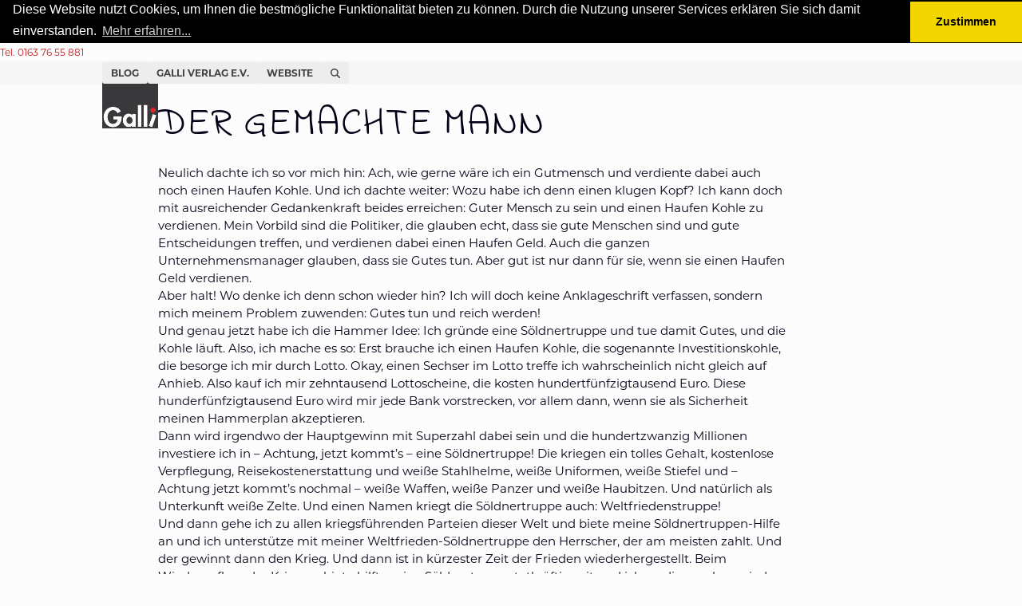

--- FILE ---
content_type: text/html; charset=UTF-8
request_url: https://johannesgalli.com/satire/der-gemachte-mann/
body_size: 21672
content:
<!DOCTYPE html>
<html lang="de" class="wpex-classic-style">
<head>
<meta charset="UTF-8">
<link rel="profile" href="http://gmpg.org/xfn/11">
<title>Der gemachte Mann &#8211; Johannes Galli</title>
<meta name='robots' content='max-image-preview:large' />
<meta name="viewport" content="width=device-width, initial-scale=1">
<link rel="alternate" type="application/rss+xml" title="Johannes Galli &raquo; Feed" href="https://johannesgalli.com/feed/" />
<link rel="alternate" type="application/rss+xml" title="Johannes Galli &raquo; Kommentar-Feed" href="https://johannesgalli.com/comments/feed/" />
<link rel="alternate" type="application/rss+xml" title="Johannes Galli &raquo; Der gemachte Mann-Kommentar-Feed" href="https://johannesgalli.com/satire/der-gemachte-mann/feed/" />
<link rel="alternate" title="oEmbed (JSON)" type="application/json+oembed" href="https://johannesgalli.com/wp-json/oembed/1.0/embed?url=https%3A%2F%2Fjohannesgalli.com%2Fsatire%2Fder-gemachte-mann%2F" />
<link rel="alternate" title="oEmbed (XML)" type="text/xml+oembed" href="https://johannesgalli.com/wp-json/oembed/1.0/embed?url=https%3A%2F%2Fjohannesgalli.com%2Fsatire%2Fder-gemachte-mann%2F&#038;format=xml" />
<style id='wp-img-auto-sizes-contain-inline-css'>
img:is([sizes=auto i],[sizes^="auto," i]){contain-intrinsic-size:3000px 1500px}
/*# sourceURL=wp-img-auto-sizes-contain-inline-css */
</style>
<link rel='stylesheet' id='js_composer_front-css' href='https://johannesgalli.com/wp-content/plugins/js_composer/assets/css/js_composer.min.css?ver=8.7.2' media='all' />
<link rel='stylesheet' id='sbi_styles-css' href='https://johannesgalli.com/wp-content/plugins/instagram-feed-pro/css/sbi-styles.min.css?ver=6.7.0' media='all' />
<style id='wp-block-library-inline-css'>
:root{--wp-block-synced-color:#7a00df;--wp-block-synced-color--rgb:122,0,223;--wp-bound-block-color:var(--wp-block-synced-color);--wp-editor-canvas-background:#ddd;--wp-admin-theme-color:#007cba;--wp-admin-theme-color--rgb:0,124,186;--wp-admin-theme-color-darker-10:#006ba1;--wp-admin-theme-color-darker-10--rgb:0,107,160.5;--wp-admin-theme-color-darker-20:#005a87;--wp-admin-theme-color-darker-20--rgb:0,90,135;--wp-admin-border-width-focus:2px}@media (min-resolution:192dpi){:root{--wp-admin-border-width-focus:1.5px}}.wp-element-button{cursor:pointer}:root .has-very-light-gray-background-color{background-color:#eee}:root .has-very-dark-gray-background-color{background-color:#313131}:root .has-very-light-gray-color{color:#eee}:root .has-very-dark-gray-color{color:#313131}:root .has-vivid-green-cyan-to-vivid-cyan-blue-gradient-background{background:linear-gradient(135deg,#00d084,#0693e3)}:root .has-purple-crush-gradient-background{background:linear-gradient(135deg,#34e2e4,#4721fb 50%,#ab1dfe)}:root .has-hazy-dawn-gradient-background{background:linear-gradient(135deg,#faaca8,#dad0ec)}:root .has-subdued-olive-gradient-background{background:linear-gradient(135deg,#fafae1,#67a671)}:root .has-atomic-cream-gradient-background{background:linear-gradient(135deg,#fdd79a,#004a59)}:root .has-nightshade-gradient-background{background:linear-gradient(135deg,#330968,#31cdcf)}:root .has-midnight-gradient-background{background:linear-gradient(135deg,#020381,#2874fc)}:root{--wp--preset--font-size--normal:16px;--wp--preset--font-size--huge:42px}.has-regular-font-size{font-size:1em}.has-larger-font-size{font-size:2.625em}.has-normal-font-size{font-size:var(--wp--preset--font-size--normal)}.has-huge-font-size{font-size:var(--wp--preset--font-size--huge)}.has-text-align-center{text-align:center}.has-text-align-left{text-align:left}.has-text-align-right{text-align:right}.has-fit-text{white-space:nowrap!important}#end-resizable-editor-section{display:none}.aligncenter{clear:both}.items-justified-left{justify-content:flex-start}.items-justified-center{justify-content:center}.items-justified-right{justify-content:flex-end}.items-justified-space-between{justify-content:space-between}.screen-reader-text{border:0;clip-path:inset(50%);height:1px;margin:-1px;overflow:hidden;padding:0;position:absolute;width:1px;word-wrap:normal!important}.screen-reader-text:focus{background-color:#ddd;clip-path:none;color:#444;display:block;font-size:1em;height:auto;left:5px;line-height:normal;padding:15px 23px 14px;text-decoration:none;top:5px;width:auto;z-index:100000}html :where(.has-border-color){border-style:solid}html :where([style*=border-top-color]){border-top-style:solid}html :where([style*=border-right-color]){border-right-style:solid}html :where([style*=border-bottom-color]){border-bottom-style:solid}html :where([style*=border-left-color]){border-left-style:solid}html :where([style*=border-width]){border-style:solid}html :where([style*=border-top-width]){border-top-style:solid}html :where([style*=border-right-width]){border-right-style:solid}html :where([style*=border-bottom-width]){border-bottom-style:solid}html :where([style*=border-left-width]){border-left-style:solid}html :where(img[class*=wp-image-]){height:auto;max-width:100%}:where(figure){margin:0 0 1em}html :where(.is-position-sticky){--wp-admin--admin-bar--position-offset:var(--wp-admin--admin-bar--height,0px)}@media screen and (max-width:600px){html :where(.is-position-sticky){--wp-admin--admin-bar--position-offset:0px}}

/*# sourceURL=wp-block-library-inline-css */
</style><style id='global-styles-inline-css'>
:root{--wp--preset--aspect-ratio--square: 1;--wp--preset--aspect-ratio--4-3: 4/3;--wp--preset--aspect-ratio--3-4: 3/4;--wp--preset--aspect-ratio--3-2: 3/2;--wp--preset--aspect-ratio--2-3: 2/3;--wp--preset--aspect-ratio--16-9: 16/9;--wp--preset--aspect-ratio--9-16: 9/16;--wp--preset--color--black: #000000;--wp--preset--color--cyan-bluish-gray: #abb8c3;--wp--preset--color--white: #ffffff;--wp--preset--color--pale-pink: #f78da7;--wp--preset--color--vivid-red: #cf2e2e;--wp--preset--color--luminous-vivid-orange: #ff6900;--wp--preset--color--luminous-vivid-amber: #fcb900;--wp--preset--color--light-green-cyan: #7bdcb5;--wp--preset--color--vivid-green-cyan: #00d084;--wp--preset--color--pale-cyan-blue: #8ed1fc;--wp--preset--color--vivid-cyan-blue: #0693e3;--wp--preset--color--vivid-purple: #9b51e0;--wp--preset--color--accent: var(--wpex-accent);--wp--preset--color--on-accent: var(--wpex-on-accent);--wp--preset--color--accent-alt: var(--wpex-accent-alt);--wp--preset--color--on-accent-alt: var(--wpex-on-accent-alt);--wp--preset--gradient--vivid-cyan-blue-to-vivid-purple: linear-gradient(135deg,rgb(6,147,227) 0%,rgb(155,81,224) 100%);--wp--preset--gradient--light-green-cyan-to-vivid-green-cyan: linear-gradient(135deg,rgb(122,220,180) 0%,rgb(0,208,130) 100%);--wp--preset--gradient--luminous-vivid-amber-to-luminous-vivid-orange: linear-gradient(135deg,rgb(252,185,0) 0%,rgb(255,105,0) 100%);--wp--preset--gradient--luminous-vivid-orange-to-vivid-red: linear-gradient(135deg,rgb(255,105,0) 0%,rgb(207,46,46) 100%);--wp--preset--gradient--very-light-gray-to-cyan-bluish-gray: linear-gradient(135deg,rgb(238,238,238) 0%,rgb(169,184,195) 100%);--wp--preset--gradient--cool-to-warm-spectrum: linear-gradient(135deg,rgb(74,234,220) 0%,rgb(151,120,209) 20%,rgb(207,42,186) 40%,rgb(238,44,130) 60%,rgb(251,105,98) 80%,rgb(254,248,76) 100%);--wp--preset--gradient--blush-light-purple: linear-gradient(135deg,rgb(255,206,236) 0%,rgb(152,150,240) 100%);--wp--preset--gradient--blush-bordeaux: linear-gradient(135deg,rgb(254,205,165) 0%,rgb(254,45,45) 50%,rgb(107,0,62) 100%);--wp--preset--gradient--luminous-dusk: linear-gradient(135deg,rgb(255,203,112) 0%,rgb(199,81,192) 50%,rgb(65,88,208) 100%);--wp--preset--gradient--pale-ocean: linear-gradient(135deg,rgb(255,245,203) 0%,rgb(182,227,212) 50%,rgb(51,167,181) 100%);--wp--preset--gradient--electric-grass: linear-gradient(135deg,rgb(202,248,128) 0%,rgb(113,206,126) 100%);--wp--preset--gradient--midnight: linear-gradient(135deg,rgb(2,3,129) 0%,rgb(40,116,252) 100%);--wp--preset--font-size--small: 13px;--wp--preset--font-size--medium: 20px;--wp--preset--font-size--large: 36px;--wp--preset--font-size--x-large: 42px;--wp--preset--font-family--system-sans-serif: -apple-system, BlinkMacSystemFont, 'Segoe UI', Roboto, Oxygen-Sans, Ubuntu, Cantarell, 'Helvetica Neue', sans-serif;--wp--preset--font-family--system-serif: Iowan Old Style, Apple Garamond, Baskerville, Times New Roman, Droid Serif, Times, Source Serif Pro, serif, Apple Color Emoji, Segoe UI Emoji, Segoe UI Symbol;--wp--preset--spacing--20: 0.44rem;--wp--preset--spacing--30: 0.67rem;--wp--preset--spacing--40: 1rem;--wp--preset--spacing--50: 1.5rem;--wp--preset--spacing--60: 2.25rem;--wp--preset--spacing--70: 3.38rem;--wp--preset--spacing--80: 5.06rem;--wp--preset--shadow--natural: 6px 6px 9px rgba(0, 0, 0, 0.2);--wp--preset--shadow--deep: 12px 12px 50px rgba(0, 0, 0, 0.4);--wp--preset--shadow--sharp: 6px 6px 0px rgba(0, 0, 0, 0.2);--wp--preset--shadow--outlined: 6px 6px 0px -3px rgb(255, 255, 255), 6px 6px rgb(0, 0, 0);--wp--preset--shadow--crisp: 6px 6px 0px rgb(0, 0, 0);}:root { --wp--style--global--content-size: 840px;--wp--style--global--wide-size: 1200px; }:where(body) { margin: 0; }.wp-site-blocks > .alignleft { float: left; margin-right: 2em; }.wp-site-blocks > .alignright { float: right; margin-left: 2em; }.wp-site-blocks > .aligncenter { justify-content: center; margin-left: auto; margin-right: auto; }:where(.wp-site-blocks) > * { margin-block-start: 24px; margin-block-end: 0; }:where(.wp-site-blocks) > :first-child { margin-block-start: 0; }:where(.wp-site-blocks) > :last-child { margin-block-end: 0; }:root { --wp--style--block-gap: 24px; }:root :where(.is-layout-flow) > :first-child{margin-block-start: 0;}:root :where(.is-layout-flow) > :last-child{margin-block-end: 0;}:root :where(.is-layout-flow) > *{margin-block-start: 24px;margin-block-end: 0;}:root :where(.is-layout-constrained) > :first-child{margin-block-start: 0;}:root :where(.is-layout-constrained) > :last-child{margin-block-end: 0;}:root :where(.is-layout-constrained) > *{margin-block-start: 24px;margin-block-end: 0;}:root :where(.is-layout-flex){gap: 24px;}:root :where(.is-layout-grid){gap: 24px;}.is-layout-flow > .alignleft{float: left;margin-inline-start: 0;margin-inline-end: 2em;}.is-layout-flow > .alignright{float: right;margin-inline-start: 2em;margin-inline-end: 0;}.is-layout-flow > .aligncenter{margin-left: auto !important;margin-right: auto !important;}.is-layout-constrained > .alignleft{float: left;margin-inline-start: 0;margin-inline-end: 2em;}.is-layout-constrained > .alignright{float: right;margin-inline-start: 2em;margin-inline-end: 0;}.is-layout-constrained > .aligncenter{margin-left: auto !important;margin-right: auto !important;}.is-layout-constrained > :where(:not(.alignleft):not(.alignright):not(.alignfull)){max-width: var(--wp--style--global--content-size);margin-left: auto !important;margin-right: auto !important;}.is-layout-constrained > .alignwide{max-width: var(--wp--style--global--wide-size);}body .is-layout-flex{display: flex;}.is-layout-flex{flex-wrap: wrap;align-items: center;}.is-layout-flex > :is(*, div){margin: 0;}body .is-layout-grid{display: grid;}.is-layout-grid > :is(*, div){margin: 0;}body{padding-top: 0px;padding-right: 0px;padding-bottom: 0px;padding-left: 0px;}a:where(:not(.wp-element-button)){text-decoration: underline;}:root :where(.wp-element-button, .wp-block-button__link){background-color: #32373c;border-width: 0;color: #fff;font-family: inherit;font-size: inherit;font-style: inherit;font-weight: inherit;letter-spacing: inherit;line-height: inherit;padding-top: calc(0.667em + 2px);padding-right: calc(1.333em + 2px);padding-bottom: calc(0.667em + 2px);padding-left: calc(1.333em + 2px);text-decoration: none;text-transform: inherit;}.has-black-color{color: var(--wp--preset--color--black) !important;}.has-cyan-bluish-gray-color{color: var(--wp--preset--color--cyan-bluish-gray) !important;}.has-white-color{color: var(--wp--preset--color--white) !important;}.has-pale-pink-color{color: var(--wp--preset--color--pale-pink) !important;}.has-vivid-red-color{color: var(--wp--preset--color--vivid-red) !important;}.has-luminous-vivid-orange-color{color: var(--wp--preset--color--luminous-vivid-orange) !important;}.has-luminous-vivid-amber-color{color: var(--wp--preset--color--luminous-vivid-amber) !important;}.has-light-green-cyan-color{color: var(--wp--preset--color--light-green-cyan) !important;}.has-vivid-green-cyan-color{color: var(--wp--preset--color--vivid-green-cyan) !important;}.has-pale-cyan-blue-color{color: var(--wp--preset--color--pale-cyan-blue) !important;}.has-vivid-cyan-blue-color{color: var(--wp--preset--color--vivid-cyan-blue) !important;}.has-vivid-purple-color{color: var(--wp--preset--color--vivid-purple) !important;}.has-accent-color{color: var(--wp--preset--color--accent) !important;}.has-on-accent-color{color: var(--wp--preset--color--on-accent) !important;}.has-accent-alt-color{color: var(--wp--preset--color--accent-alt) !important;}.has-on-accent-alt-color{color: var(--wp--preset--color--on-accent-alt) !important;}.has-black-background-color{background-color: var(--wp--preset--color--black) !important;}.has-cyan-bluish-gray-background-color{background-color: var(--wp--preset--color--cyan-bluish-gray) !important;}.has-white-background-color{background-color: var(--wp--preset--color--white) !important;}.has-pale-pink-background-color{background-color: var(--wp--preset--color--pale-pink) !important;}.has-vivid-red-background-color{background-color: var(--wp--preset--color--vivid-red) !important;}.has-luminous-vivid-orange-background-color{background-color: var(--wp--preset--color--luminous-vivid-orange) !important;}.has-luminous-vivid-amber-background-color{background-color: var(--wp--preset--color--luminous-vivid-amber) !important;}.has-light-green-cyan-background-color{background-color: var(--wp--preset--color--light-green-cyan) !important;}.has-vivid-green-cyan-background-color{background-color: var(--wp--preset--color--vivid-green-cyan) !important;}.has-pale-cyan-blue-background-color{background-color: var(--wp--preset--color--pale-cyan-blue) !important;}.has-vivid-cyan-blue-background-color{background-color: var(--wp--preset--color--vivid-cyan-blue) !important;}.has-vivid-purple-background-color{background-color: var(--wp--preset--color--vivid-purple) !important;}.has-accent-background-color{background-color: var(--wp--preset--color--accent) !important;}.has-on-accent-background-color{background-color: var(--wp--preset--color--on-accent) !important;}.has-accent-alt-background-color{background-color: var(--wp--preset--color--accent-alt) !important;}.has-on-accent-alt-background-color{background-color: var(--wp--preset--color--on-accent-alt) !important;}.has-black-border-color{border-color: var(--wp--preset--color--black) !important;}.has-cyan-bluish-gray-border-color{border-color: var(--wp--preset--color--cyan-bluish-gray) !important;}.has-white-border-color{border-color: var(--wp--preset--color--white) !important;}.has-pale-pink-border-color{border-color: var(--wp--preset--color--pale-pink) !important;}.has-vivid-red-border-color{border-color: var(--wp--preset--color--vivid-red) !important;}.has-luminous-vivid-orange-border-color{border-color: var(--wp--preset--color--luminous-vivid-orange) !important;}.has-luminous-vivid-amber-border-color{border-color: var(--wp--preset--color--luminous-vivid-amber) !important;}.has-light-green-cyan-border-color{border-color: var(--wp--preset--color--light-green-cyan) !important;}.has-vivid-green-cyan-border-color{border-color: var(--wp--preset--color--vivid-green-cyan) !important;}.has-pale-cyan-blue-border-color{border-color: var(--wp--preset--color--pale-cyan-blue) !important;}.has-vivid-cyan-blue-border-color{border-color: var(--wp--preset--color--vivid-cyan-blue) !important;}.has-vivid-purple-border-color{border-color: var(--wp--preset--color--vivid-purple) !important;}.has-accent-border-color{border-color: var(--wp--preset--color--accent) !important;}.has-on-accent-border-color{border-color: var(--wp--preset--color--on-accent) !important;}.has-accent-alt-border-color{border-color: var(--wp--preset--color--accent-alt) !important;}.has-on-accent-alt-border-color{border-color: var(--wp--preset--color--on-accent-alt) !important;}.has-vivid-cyan-blue-to-vivid-purple-gradient-background{background: var(--wp--preset--gradient--vivid-cyan-blue-to-vivid-purple) !important;}.has-light-green-cyan-to-vivid-green-cyan-gradient-background{background: var(--wp--preset--gradient--light-green-cyan-to-vivid-green-cyan) !important;}.has-luminous-vivid-amber-to-luminous-vivid-orange-gradient-background{background: var(--wp--preset--gradient--luminous-vivid-amber-to-luminous-vivid-orange) !important;}.has-luminous-vivid-orange-to-vivid-red-gradient-background{background: var(--wp--preset--gradient--luminous-vivid-orange-to-vivid-red) !important;}.has-very-light-gray-to-cyan-bluish-gray-gradient-background{background: var(--wp--preset--gradient--very-light-gray-to-cyan-bluish-gray) !important;}.has-cool-to-warm-spectrum-gradient-background{background: var(--wp--preset--gradient--cool-to-warm-spectrum) !important;}.has-blush-light-purple-gradient-background{background: var(--wp--preset--gradient--blush-light-purple) !important;}.has-blush-bordeaux-gradient-background{background: var(--wp--preset--gradient--blush-bordeaux) !important;}.has-luminous-dusk-gradient-background{background: var(--wp--preset--gradient--luminous-dusk) !important;}.has-pale-ocean-gradient-background{background: var(--wp--preset--gradient--pale-ocean) !important;}.has-electric-grass-gradient-background{background: var(--wp--preset--gradient--electric-grass) !important;}.has-midnight-gradient-background{background: var(--wp--preset--gradient--midnight) !important;}.has-small-font-size{font-size: var(--wp--preset--font-size--small) !important;}.has-medium-font-size{font-size: var(--wp--preset--font-size--medium) !important;}.has-large-font-size{font-size: var(--wp--preset--font-size--large) !important;}.has-x-large-font-size{font-size: var(--wp--preset--font-size--x-large) !important;}.has-system-sans-serif-font-family{font-family: var(--wp--preset--font-family--system-sans-serif) !important;}.has-system-serif-font-family{font-family: var(--wp--preset--font-family--system-serif) !important;}
/*# sourceURL=global-styles-inline-css */
</style>

<link rel='stylesheet' id='contact-form-7-css' href='https://johannesgalli.com/wp-content/plugins/contact-form-7/includes/css/styles.css?ver=6.1.4' media='all' />
<link rel='stylesheet' id='drawit-css-css' href='https://johannesgalli.com/wp-content/plugins/drawit/css/drawit.min.css?ver=1.1.3' media='all' />
<link rel='stylesheet' id='cff-css' href='https://johannesgalli.com/wp-content/plugins/custom-facebook-feed-pro/assets/css/cff-style.min.css?ver=4.7.0' media='all' />
<link rel='stylesheet' id='wpex-style-css' href='https://johannesgalli.com/wp-content/themes/Total/style.css?ver=6.5' media='all' />
<link rel='stylesheet' id='wpex-mobile-menu-breakpoint-max-css' href='https://johannesgalli.com/wp-content/themes/Total/assets/css/frontend/breakpoints/max.min.css?ver=6.5' media='only screen and (max-width:959px)' />
<link rel='stylesheet' id='wpex-mobile-menu-breakpoint-min-css' href='https://johannesgalli.com/wp-content/themes/Total/assets/css/frontend/breakpoints/min.min.css?ver=6.5' media='only screen and (min-width:960px)' />
<link rel='stylesheet' id='vcex-shortcodes-css' href='https://johannesgalli.com/wp-content/themes/Total/assets/css/frontend/vcex-shortcodes.min.css?ver=6.5' media='all' />
<link rel='stylesheet' id='wpex-wpbakery-css' href='https://johannesgalli.com/wp-content/themes/Total/assets/css/frontend/wpbakery.min.css?ver=6.5' media='all' />
<script src="https://johannesgalli.com/wp-includes/js/jquery/jquery.min.js?ver=3.7.1" id="jquery-core-js"></script>
<script src="https://johannesgalli.com/wp-includes/js/jquery/jquery-migrate.min.js?ver=3.4.1" id="jquery-migrate-js"></script>
<script src="//johannesgalli.com/wp-content/plugins/revslider/sr6/assets/js/rbtools.min.js?ver=6.7.38" id="tp-tools-js"></script>
<script src="//johannesgalli.com/wp-content/plugins/revslider/sr6/assets/js/rs6.min.js?ver=6.7.38" id="revmin-js"></script>
<script id="wpex-core-js-extra">
var wpex_theme_params = {"selectArrowIcon":"\u003Cspan class=\"wpex-select-arrow__icon wpex-icon--sm wpex-flex wpex-icon\" aria-hidden=\"true\"\u003E\u003Csvg viewBox=\"0 0 24 24\" xmlns=\"http://www.w3.org/2000/svg\"\u003E\u003Crect fill=\"none\" height=\"24\" width=\"24\"/\u003E\u003Cg transform=\"matrix(0, -1, 1, 0, -0.115, 23.885)\"\u003E\u003Cpolygon points=\"17.77,3.77 16,2 6,12 16,22 17.77,20.23 9.54,12\"/\u003E\u003C/g\u003E\u003C/svg\u003E\u003C/span\u003E","customSelects":".widget_categories form,.widget_archive select,.vcex-form-shortcode select","scrollToHash":"1","localScrollFindLinks":"1","localScrollHighlight":"1","localScrollUpdateHash":"1","scrollToHashTimeout":"500","localScrollTargets":"li.local-scroll a, a.local-scroll, .local-scroll-link, .local-scroll-link \u003E a,.sidr-class-local-scroll-link,li.sidr-class-local-scroll \u003E span \u003E a,li.sidr-class-local-scroll \u003E a","scrollToBehavior":"smooth"};
//# sourceURL=wpex-core-js-extra
</script>
<script src="https://johannesgalli.com/wp-content/themes/Total/assets/js/frontend/core.min.js?ver=6.5" id="wpex-core-js" defer data-wp-strategy="defer"></script>
<script id="wpex-inline-js-after">
!function(){const e=document.querySelector("html"),t=()=>{const t=window.innerWidth-document.documentElement.clientWidth;t&&e.style.setProperty("--wpex-scrollbar-width",`${t}px`)};t(),window.addEventListener("resize",(()=>{t()}))}();
//# sourceURL=wpex-inline-js-after
</script>
<script src="https://johannesgalli.com/wp-content/themes/Total/assets/js/frontend/search/drop-down.min.js?ver=6.5" id="wpex-search-drop_down-js" defer data-wp-strategy="defer"></script>
<script id="wpex-sticky-header-js-extra">
var wpex_sticky_header_params = {"breakpoint":"960","shrink":"1","shrinkOnMobile":"1","shrinkHeight":"55","shrink_speed":".3s","shrink_delay":"1"};
//# sourceURL=wpex-sticky-header-js-extra
</script>
<script src="https://johannesgalli.com/wp-content/themes/Total/assets/js/frontend/sticky/header.min.js?ver=6.5" id="wpex-sticky-header-js" defer data-wp-strategy="defer"></script>
<script id="wpex-mobile-menu-sidr-js-extra">
var wpex_mobile_menu_sidr_params = {"breakpoint":"959","i18n":{"openSubmenu":"Open submenu of %s","closeSubmenu":"Close submenu of %s"},"openSubmenuIcon":"\u003Cspan class=\"wpex-open-submenu__icon wpex-transition-transform wpex-duration-300 wpex-icon\" aria-hidden=\"true\"\u003E\u003Csvg xmlns=\"http://www.w3.org/2000/svg\" viewBox=\"0 0 448 512\"\u003E\u003Cpath d=\"M201.4 342.6c12.5 12.5 32.8 12.5 45.3 0l160-160c12.5-12.5 12.5-32.8 0-45.3s-32.8-12.5-45.3 0L224 274.7 86.6 137.4c-12.5-12.5-32.8-12.5-45.3 0s-12.5 32.8 0 45.3l160 160z\"/\u003E\u003C/svg\u003E\u003C/span\u003E","source":"#site-navigation, #mobile-menu-search","side":"right","dark_surface":"1","displace":"","aria_label":"Mobile menu","aria_label_close":"Close mobile menu","class":["wpex-mobile-menu"],"speed":"300"};
//# sourceURL=wpex-mobile-menu-sidr-js-extra
</script>
<script src="https://johannesgalli.com/wp-content/themes/Total/assets/js/frontend/mobile-menu/sidr.min.js?ver=6.5" id="wpex-mobile-menu-sidr-js" defer data-wp-strategy="defer"></script>
<script src="https://johannesgalli.com/wp-content/themes/Total/assets/js/frontend/wp/comment-reply.min.js?ver=2.7.0" id="wpex-comment-reply-js" defer data-wp-strategy="defer"></script>
<script id="quicktags-js-extra">
var quicktagsL10n = {"closeAllOpenTags":"Alle offenen Tags schlie\u00dfen","closeTags":"Tags schlie\u00dfen","enterURL":"Gib eine URL an","enterImageURL":"Gib die URL des Bildes an","enterImageDescription":"Gib eine Beschreibung des Bildes an","textdirection":"Textrichtung","toggleTextdirection":"Textrichtung umschalten","dfw":"Modus f\u00fcr ablenkungsfreies Schreiben","strong":"Fett","strongClose":"Fettdruck-Tag schlie\u00dfen","em":"Kursiv","emClose":"Kursiv-Tag schlie\u00dfen","link":"Link einf\u00fcgen","blockquote":"Blockzitat","blockquoteClose":"Blockzitats-Tag schlie\u00dfen","del":"Gel\u00f6schter Text (durchgestrichen)","delClose":"Tag f\u00fcr gel\u00f6schten Text schlie\u00dfen","ins":"Eingef\u00fcgter Text","insClose":"Tag f\u00fcr eingef\u00fcgten Text schlie\u00dfen","image":"Bild einf\u00fcgen","ul":"Aufz\u00e4hlungsliste","ulClose":"Aufz\u00e4hlungs-Tag schlie\u00dfen","ol":"Nummerierte Liste","olClose":"Nummerierte-Liste-Tag schlie\u00dfen","li":"Listeneintrag","liClose":"Tag f\u00fcr Listeneintrag schlie\u00dfen","code":"Code","codeClose":"Code-Tag schlie\u00dfen","more":"Weiterlesen-Tag einf\u00fcgen"};
//# sourceURL=quicktags-js-extra
</script>
<script src="https://johannesgalli.com/wp-includes/js/quicktags.min.js?ver=6.9" id="quicktags-js"></script>
<script id="quicktags_drawit-js-extra">
var drawitFE = {"mediaupload":"https://johannesgalli.com/wp-admin//media-upload.php"};
//# sourceURL=quicktags_drawit-js-extra
</script>
<script src="https://johannesgalli.com/wp-content/plugins/drawit/js/qt-btn.js?ver=1.1.3" id="quicktags_drawit-js"></script>
<script></script><link rel="https://api.w.org/" href="https://johannesgalli.com/wp-json/" /><link rel="alternate" title="JSON" type="application/json" href="https://johannesgalli.com/wp-json/wp/v2/posts/11691" /><link rel="EditURI" type="application/rsd+xml" title="RSD" href="https://johannesgalli.com/xmlrpc.php?rsd" />
<meta name="generator" content="WordPress 6.9" />
<link rel="canonical" href="https://johannesgalli.com/satire/der-gemachte-mann/" />
<link rel='shortlink' href='https://johannesgalli.com/?p=11691' />
<!-- Custom Facebook Feed JS vars -->
<script type="text/javascript">
var cffsiteurl = "https://johannesgalli.com/wp-content/plugins";
var cffajaxurl = "https://johannesgalli.com/wp-admin/admin-ajax.php";


var cfflinkhashtags = "true";
</script>
<link rel="icon" href="https://johannesgalli.com/wp-content/uploads/2017/12/Favicon32.jpg" sizes="32x32"><link rel="shortcut icon" href="https://johannesgalli.com/wp-content/uploads/2017/12/Favicon32.jpg"><link rel="apple-touch-icon" href="https://johannesgalli.com/wp-content/uploads/2017/12/Favicon57.jpg" sizes="57x57" ><link rel="apple-touch-icon" href="https://johannesgalli.com/wp-content/uploads/2017/12/Favicon76.jpg" sizes="76x76" ><link rel="apple-touch-icon" href="https://johannesgalli.com/wp-content/uploads/2017/12/Favicon120.jpg" sizes="120x120"><link rel="apple-touch-icon" href="https://johannesgalli.com/wp-content/uploads/2017/12/Favicon152.jpg" sizes="114x114"><div id="TelOverlay">
<a class= "HeaderTel" href="tel:+49163 76 55 881">Tel. 0163 76 55 881</a>
</div>

<script type="text/javascript">
var jQueryTelOverlay = jQuery('#TelOverlay');
var jQuerywin = jQuery(window).scroll(function() {
    if(jQuerywin.scrollTop() > 100) {
        if(!jQueryTelOverlay.is(':visible')) {
            jQueryTelOverlay.stop(true, true).fadeIn();
        }
    } else {
        if(!jQueryTelOverlay.is(':animated')) {
            jQueryTelOverlay.stop(true, true).fadeOut();
        }
    }
});
</script>

<link rel="stylesheet" type="text/css" href="//cdnjs.cloudflare.com/ajax/libs/cookieconsent2/3.0.3/cookieconsent.min.css" />
<link rel="stylesheet" href="https://use.typekit.net/epp6czm.css">
<script src="//cdnjs.cloudflare.com/ajax/libs/cookieconsent2/3.0.3/cookieconsent.min.js"></script>
<script>
window.addEventListener("load", function(){
window.cookieconsent.initialise({
  "palette": {
    "popup": {
      "background": "#000"
    },
    "button": {
      "background": "#f1d600"
    }
  },
  "theme": "edgeless",
  "position": "top",
  "static": true,
  "content": {
    "message": "Diese Website nutzt Cookies, um Ihnen die bestmögliche Funktionalität bieten zu können. Durch die Nutzung unserer Services erklären Sie sich damit einverstanden. ",
    "dismiss": "Zustimmen",
    "link": "Mehr erfahren...",
    "href": "/datenschutz/"
  }
})});
</script>
<!-- Global site tag (gtag.js) - Google Analytics -->
<script async src="https://www.googletagmanager.com/gtag/js?id=UA-53219228-12"></script>
<script>
  window.dataLayer = window.dataLayer || [];
  function gtag(){dataLayer.push(arguments);}
  gtag('js', new Date());

  gtag('config', 'UA-53219228-12');
</script><noscript><style>body:not(.content-full-screen) .wpex-vc-row-stretched[data-vc-full-width-init="false"]{visibility:visible;}</style></noscript><script>function setREVStartSize(e){
			//window.requestAnimationFrame(function() {
				window.RSIW = window.RSIW===undefined ? window.innerWidth : window.RSIW;
				window.RSIH = window.RSIH===undefined ? window.innerHeight : window.RSIH;
				try {
					var pw = document.getElementById(e.c).parentNode.offsetWidth,
						newh;
					pw = pw===0 || isNaN(pw) || (e.l=="fullwidth" || e.layout=="fullwidth") ? window.RSIW : pw;
					e.tabw = e.tabw===undefined ? 0 : parseInt(e.tabw);
					e.thumbw = e.thumbw===undefined ? 0 : parseInt(e.thumbw);
					e.tabh = e.tabh===undefined ? 0 : parseInt(e.tabh);
					e.thumbh = e.thumbh===undefined ? 0 : parseInt(e.thumbh);
					e.tabhide = e.tabhide===undefined ? 0 : parseInt(e.tabhide);
					e.thumbhide = e.thumbhide===undefined ? 0 : parseInt(e.thumbhide);
					e.mh = e.mh===undefined || e.mh=="" || e.mh==="auto" ? 0 : parseInt(e.mh,0);
					if(e.layout==="fullscreen" || e.l==="fullscreen")
						newh = Math.max(e.mh,window.RSIH);
					else{
						e.gw = Array.isArray(e.gw) ? e.gw : [e.gw];
						for (var i in e.rl) if (e.gw[i]===undefined || e.gw[i]===0) e.gw[i] = e.gw[i-1];
						e.gh = e.el===undefined || e.el==="" || (Array.isArray(e.el) && e.el.length==0)? e.gh : e.el;
						e.gh = Array.isArray(e.gh) ? e.gh : [e.gh];
						for (var i in e.rl) if (e.gh[i]===undefined || e.gh[i]===0) e.gh[i] = e.gh[i-1];
											
						var nl = new Array(e.rl.length),
							ix = 0,
							sl;
						e.tabw = e.tabhide>=pw ? 0 : e.tabw;
						e.thumbw = e.thumbhide>=pw ? 0 : e.thumbw;
						e.tabh = e.tabhide>=pw ? 0 : e.tabh;
						e.thumbh = e.thumbhide>=pw ? 0 : e.thumbh;
						for (var i in e.rl) nl[i] = e.rl[i]<window.RSIW ? 0 : e.rl[i];
						sl = nl[0];
						for (var i in nl) if (sl>nl[i] && nl[i]>0) { sl = nl[i]; ix=i;}
						var m = pw>(e.gw[ix]+e.tabw+e.thumbw) ? 1 : (pw-(e.tabw+e.thumbw)) / (e.gw[ix]);
						newh =  (e.gh[ix] * m) + (e.tabh + e.thumbh);
					}
					var el = document.getElementById(e.c);
					if (el!==null && el) el.style.height = newh+"px";
					el = document.getElementById(e.c+"_wrapper");
					if (el!==null && el) {
						el.style.height = newh+"px";
						el.style.display = "block";
					}
				} catch(e){
					console.log("Failure at Presize of Slider:" + e)
				}
			//});
		  };</script>
		<style id="wp-custom-css">
			/* Hier kannst du dein eigenes CSS einfügen. Klicke auf das Hilfe-Symbol oben,um mehr zu lernen. */.boxline1{font-size:12px;text-transform:uppercase;font-weight:700;padding-top:10px}.boxline2{font-size:10px;}.boxline3{font-size:10px;text-transform:uppercase;line-height:180%;padding-bottom:10px;border-bottom:solid .5px #9c99a5}.vc_tta-title-text:hover{color:#c51718;}.entry-title{text-transform:uppercase;}/* Für Spielplan Tabelle */.spielplan{border-bottom:4px solid #9c99a5;border-collapse:collapse;width:100%;height:60px;table-layout:auto;}table:hover{background-color:#cdccd2;}.datum{font-size:48px;color:#c51718;width:15%;vertical-align:text-top;text-align:left;line-height:0.8;}.wochentagMonat{font-size:10px bold;color:#9c99a5;padding-left:5px;}.titel{font-size:18px;color:000015;width:40%;text-align:left;text-transform:uppercase;line-height:0.5;vertical-align:text-bottom;}.untertitel{font-size:12px;font-weight:700;}.gastspielort{font-size:9px;color:#9c99a5;}.image{width:20%;}.preis{font-size:10px bold;color:#9c99a5;text-align:left;line-height:0.8;width:10%;}.karten{width:10%;}.dat{width:5%;}.button{background-color:#c51718;border:none;text-color:white;padding:5px 10px;text-align:center;text-decoration:none;color:white;font-size:12px;margin:4px 2px;cursor:pointer;}/*Für Einzelansicht*/.buttonJG{background-color:#cdccd2;color:#000015;border:none;padding:3px 5px 2px 5px;text-align:left;text-decoration:none;display:inline-block;font-size:14px;margin:4px 2px;cursor:pointer;}.buttonKarten{background-color:#c51718;color:white;border:none;padding:8px 8px 6px 8px;width:100%;text-align:left;text-decoration:none;text-transform:uppercase;display:inline-block;font-size:16px;margin:4px 2px;cursor:pointer;}.buttonKartenRechts{background-color:#c51718;color:white;font-weight:500;border:none;padding:3px 5px 2px 5px;text-align:right;text-decoration:none;display:inline-block;font-size:12px;margin:4px 2px;cursor:pointer;}.UeberschriftRechterKasten{background-color:#cdccd2;color:#000015;border:none;padding:3px 5px 2px 5px;display:inline-block;text-align:left;font-size:14px;margin:4px 2px;}.hovergrau:hover{color:#c51718;text-decoration:none;font-weight:500;}.hoverrot:hover{color:#c51718;text-decoration:none;background-color:#cdccd2;font-weight:500;}/* Button Workshops rechter Kasten Headline im EM */.buttonImSpiel{background-color:#cdccd2;color:#000015;border:none;padding:3px 5px 2px 5px;text-align:left;text-decoration:none;font-size:16px;font-weight:300;margin:4px 2px;}/* Startseite Zeile 3 */.wpb_content_element{text-decoration:none;}/* Telfon Button rechts unten RAiner */.HeaderTel{font-size:12px;font-weight:500;}/*Akkordion Einstellungen Rainer*/.vc_tta-panel-title:hover{background-color:#cdccd2;}.vc_tta-panel-title{background-color:#f0f0f2;}/* mehr- Button Beiträge/Portfolio Startseite */.theme-button{text-transform:uppercase;}.menu-button:hover{background:#f0f0f2;color:#c51718;}/* Reiter Menü portfolio Übersichtsseite */.filter-cat-161.filter-cat-161{background:#cdccd2;padding:3px 5px 3px 5px;border-style:none;font-size:20px;color:#c51718;}.filter-cat-161:hover{background:#c51718;color:#ffffff;}/* Portfolio Box Höhe Rainer */.match-height-content{height:150px;}/* Rainer:Crop Portfolio Bild */#portfolio-single-media img{margin-top:-7%;margin-bottom:-7%;}#portfolio-single-media{overflow:hidden;}/* Testimonial Titel */.head{font-size:28px;vertical-align:text-bottom;padding-top:20px;}/* Firmenlogo runtersetzen */.wp-image-7954{padding-top:7px;padding-bottom:-20px;}.wp-image-7952{padding-top:7px;padding-bottom:-20px;}.wp-image-7956{padding-top:7px;padding-bottom:-20px;}.wp-image-7951{padding-top:7px;padding-bottom:-20px;}.wp-image-7948{padding-top:7px;padding-bottom:-20px;}.wp-image-7947{padding-top:7px;padding-bottom:-20px;}.wp-image-7949{padding-top:7px;padding-bottom:-20px;}.wp-image-7950{padding-top:7px;padding-bottom:-20px;}.wp-image-7957{padding-top:7px;padding-bottom:-20px;}.wp-image-7955{padding-top:7px;padding-bottom:-20px;}		</style>
		<noscript><style> .wpb_animate_when_almost_visible { opacity: 1; }</style></noscript><style data-type="wpex-css" id="wpex-css">/*TYPOGRAPHY*/:root{--wpex-body-font-family:montserrat;--wpex-body-font-weight:400;--wpex-body-font-size:15px;--wpex-body-color:#000015;}:root{--wpex-heading-font-family:indie-flower;--wpex-heading-font-weight:400;--wpex-heading-letter-spacing:1px;}:root{--wpex-btn-font-family:montserrat;}.header-aside-content{font-family:montserrat;font-weight:200;text-transform:uppercase;}.main-navigation-ul .link-inner{font-family:montserrat;font-weight:600;font-size:12px;text-transform:uppercase;}.main-navigation-ul .sub-menu .link-inner{font-family:montserrat;font-weight:400;font-size:12px;}.wpex-mobile-menu,#sidr-main{font-family:montserrat;font-weight:600;}.blog-entry-title.entry-title,.blog-entry-title.entry-title a,.blog-entry-title.entry-title a:hover{font-family:indie-flower;}.blog-entry .meta{font-family:indie-flower;}.blog-entry-excerpt{font-family:montserrat;}body.single-post .single-post-title{font-family:indie-flower;font-weight:400;font-size:48px;color:#000015;}.single-post .meta{font-family:indie-flower;}blockquote{font-family:indie-flower;}#sidebar{font-family:montserrat;}.sidebar-box .widget-title{font-family:montserrat;font-weight:700;font-size:18px;line-height:0.8;}.theme-heading{font-family:indie-flower;font-size:48px;letter-spacing:1px;}.vcex-heading{font-family:indie-flower;}h1,.wpex-h1{font-family:indie-flower;font-weight:400;font-size:48px;color:#000015;letter-spacing:2px;text-transform:uppercase;}h2,.wpex-h2{font-family:indie-flower;font-weight:400;font-size:42px;color:#000015;letter-spacing:2px;margin:0 0 -20 0;}h3,.wpex-h3{font-family:indie-flower;font-weight:400;font-size:32px;color:#000015;letter-spacing:2px;text-transform:uppercase;}h4,.wpex-h4{font-family:montserrat;font-weight:600;font-size:14px;color:#000015;}.single-blog-content,.vcex-post-content-c,.wpb_text_column,body.no-composer .single-content,.woocommerce-Tabs-panel--description{font-family:montserrat;font-weight:300;}.footer-widget .widget-title{font-family:'Indie Flower';font-size:20px;letter-spacing:2px;}#copyright{font-family:Montserrat;font-size:12px;}#footer-bottom-menu{font-family:Montserrat;}@media(max-width:479px){.blog-entry-title.entry-title,.blog-entry-title.entry-title a,.blog-entry-title.entry-title a:hover{font-size:21px;}h1,.wpex-h1{font-size:21px;}}/*ADVANCED STYLING CSS*/#site-logo .logo-img{max-height:20px;width:auto;}/*CUSTOMIZER STYLING*/:root{--wpex-bg-color:#fcfcfc;--wpex-accent:#000000;--wpex-accent-alt:#000000;--wpex-border-main:#ffffff;--wpex-link-color:#c51718;--wpex-hover-heading-link-color:#c51718;--wpex-hover-link-color:#351dba;--wpex-btn-padding:0px 1px 0px 1px;--wpex-btn-border-radius:0px;--wpex-hover-btn-color:#ffffff;--wpex-btn-bg:#c51718;--wpex-hover-btn-bg:#351dba;--wpex-boxed-layout-padding:20px;--wpex-site-header-shrink-start-height:70px;--wpex-site-header-shrink-end-height:35px;--wpex-vc-column-inner-margin-bottom:40px;}.site-boxed{--wpex-bg-color:#fcfcfc;}.page-header-disabled:not(.has-overlay-header):not(.no-header-margin) #content-wrap{padding-block-start:20px;}#site-scroll-top{min-width:40px;min-height:40px;font-size:20px;background-color:#dd3e3e;color:#ffffff;}#site-scroll-top:hover{background-color:#dd0000;}:root,.site-boxed.wpex-responsive #wrap{--wpex-container-max-width:80%;}.toggle-bar-btn span{color:#f0f0f2;}#top-bar-wrap{background-color:#f9fbfc;border-color:#f7f7f7;}.wpex-top-bar-sticky{background-color:#f9fbfc;}#top-bar{--wpex-hover-link-color:#dd3e3e;padding-block-start:10px;}.header-padding{padding-block-start:15px;padding-block-end:15px;}#site-header{--wpex-site-header-bg-color:#f7f7f7;}#site-navigation-wrap{--wpex-hover-main-nav-link-color:#ffffff;--wpex-active-main-nav-link-color:#ffffff;--wpex-hover-dropmenu-link-color:#c51718;}.navbar-allows-inner-bg{--wpex-main-nav-link-inner-bg:#ededed;--wpex-hover-main-nav-link-inner-bg:#ededed;--wpex-active-main-nav-link-inner-bg:#ededed;--wpex-hover-main-nav-link-inner-bg:#c51718;--wpex-active-main-nav-link-inner-bg:#c51718;}#footer{--wpex-surface-1:#9c99a5;background-color:#9c99a5;color:#fcfcfc;--wpex-heading-color:#fcfcfc;--wpex-text-2:#fcfcfc;--wpex-text-3:#fcfcfc;--wpex-text-4:#fcfcfc;--wpex-link-color:#fcfcfc;--wpex-hover-link-color:#fcfcfc;--wpex-hover-link-color:#dd3e3e;}.footer-widget .widget-title{color:#fcfcfc;}#footer-bottom{background-color:#000015;color:#cecece;--wpex-text-2:#cecece;--wpex-text-3:#cecece;--wpex-text-4:#cecece;--wpex-link-color:#ffffff;--wpex-hover-link-color:#ffffff;--wpex-hover-link-color:#dd3e3e;}@media only screen and (min-width:960px){:root{--wpex-content-area-width:77%;--wpex-primary-sidebar-width:20%;}}@media only screen and (min-width:960px) and (max-width:1280px){:root{--wpex-content-area-width:77%;--wpex-primary-sidebar-width:20%;}}@media only screen and (min-width:768px) and (max-width:959px){:root{--wpex-content-area-width:77%;--wpex-primary-sidebar-width:20%;}}</style><link rel='stylesheet' id='rs-plugin-settings-css' href='//johannesgalli.com/wp-content/plugins/revslider/sr6/assets/css/rs6.css?ver=6.7.38' media='all' />
<style id='rs-plugin-settings-inline-css'>
#rs-demo-id {}
/*# sourceURL=rs-plugin-settings-inline-css */
</style>
</head>

<body class="wp-singular post-template-default single single-post postid-11691 single-format-standard wp-custom-logo wp-embed-responsive wp-theme-Total wpex-theme wpex-responsive full-width-main-layout no-composer wpex-live-site site-full-width content-right-sidebar has-sidebar post-in-category-satire sidebar-widget-icons hasnt-overlay-header wpex-has-fixed-footer page-header-disabled has-mobile-menu wpex-mobile-toggle-menu-icon_buttons navbar-has-inner-span-bg wpex-no-js wpb-js-composer js-comp-ver-8.7.2 vc_responsive">

	
<a href="#content" class="skip-to-content">Skip to content</a>

	
	<span data-ls_id="#site_top" tabindex="-1"></span>
	<div id="outer-wrap" class="wpex-overflow-clip">
		
		
		
		<div id="wrap" class="wpex-clr">

			<div id="site-header-sticky-wrapper" class="wpex-sticky-header-holder not-sticky wpex-print-hidden">	<header id="site-header" class="header-one wpex-z-sticky fixed-scroll has-sticky-dropshadow shrink-sticky-header anim-shrink-header on-shrink-adjust-height custom-bg dyn-styles wpex-print-hidden wpex-relative wpex-clr">
				<div id="site-header-inner" class="header-one-inner header-padding container wpex-relative wpex-h-100 wpex-py-30 wpex-clr">
<div id="site-logo" class="site-branding header-one-logo logo-padding wpex-flex wpex-items-center wpex-float-left wpex-h-100">
	<div id="site-logo-inner" ><a id="site-logo-link" href="https://johannesgalli.com/" rel="home" class="main-logo"><img src="https://johannesgalli.com/wp-content/uploads/2017/12/Favicon152.jpg" alt="Johannes Galli" class="logo-img wpex-h-auto wpex-max-w-100 wpex-align-middle" width="152" height="20" data-no-retina data-skip-lazy fetchpriority="high"></a></div>

</div>

<div id="site-navigation-wrap" class="navbar-style-one navbar-fixed-height navbar-allows-inner-bg navbar-fixed-line-height wpex-dropdowns-caret wpex-stretch-megamenus hide-at-mm-breakpoint wpex-clr wpex-print-hidden">
	<nav id="site-navigation" class="navigation main-navigation main-navigation-one wpex-clr" aria-label="Main menu"><ul id="menu-hauptmenue" class="main-navigation-ul dropdown-menu wpex-dropdown-menu wpex-dropdown-menu--onhover"><li id="menu-item-8698" class="menu-item menu-item-type-custom menu-item-object-custom menu-item-8698"><a href="http://johannesgalli.com/blog"><span class="link-inner">Blog</span></a></li>
<li id="menu-item-8696" class="menu-item menu-item-type-custom menu-item-object-custom menu-item-8696"><a href="http://galliverlag.de"><span class="link-inner">Galli Verlag e.V.</span></a></li>
<li id="menu-item-10823" class="menu-item menu-item-type-custom menu-item-object-custom menu-item-home menu-item-10823"><a href="https://johannesgalli.com/"><span class="link-inner">Website</span></a></li>
<li class="search-toggle-li menu-item wpex-menu-extra no-icon-margin"><a href="#" class="site-search-toggle search-dropdown-toggle" role="button" aria-expanded="false" aria-controls="searchform-dropdown" aria-label="Search"><span class="link-inner"><span class="wpex-menu-search-text wpex-hidden">Suche</span><span class="wpex-menu-search-icon wpex-icon" aria-hidden="true"><svg xmlns="http://www.w3.org/2000/svg" viewBox="0 0 512 512"><path d="M416 208c0 45.9-14.9 88.3-40 122.7L502.6 457.4c12.5 12.5 12.5 32.8 0 45.3s-32.8 12.5-45.3 0L330.7 376c-34.4 25.2-76.8 40-122.7 40C93.1 416 0 322.9 0 208S93.1 0 208 0S416 93.1 416 208zM208 352a144 144 0 1 0 0-288 144 144 0 1 0 0 288z"/></svg></span></span></a></li></ul></nav>
</div>


<div id="mobile-menu" class="wpex-mobile-menu-toggle show-at-mm-breakpoint wpex-flex wpex-items-center wpex-absolute wpex-top-50 -wpex-translate-y-50 wpex-right-0">
	<div class="wpex-inline-flex wpex-items-center"><a href="#" class="mobile-menu-toggle" role="button" aria-expanded="false"><span class="mobile-menu-toggle__icon wpex-flex"><span class="wpex-hamburger-icon wpex-hamburger-icon--inactive wpex-hamburger-icon--animate" aria-hidden="true"><span></span></span></span><span class="screen-reader-text" data-open-text>Open mobile menu</span><span class="screen-reader-text" data-open-text>Close mobile menu</span></a></div>
</div>


<div id="searchform-dropdown" class="header-searchform-wrap header-drop-widget header-drop-widget--colored-top-border wpex-invisible wpex-opacity-0 wpex-absolute wpex-transition-all wpex-duration-200 wpex-translate-Z-0 wpex-text-initial wpex-z-dropdown wpex-top-100 wpex-right-0 wpex-surface-1 wpex-text-2 wpex-p-15">
<form role="search" method="get" class="searchform searchform--header-dropdown wpex-flex" action="https://johannesgalli.com/" autocomplete="off">
	<label for="searchform-input-697552c939c9a" class="searchform-label screen-reader-text">Search</label>
	<input id="searchform-input-697552c939c9a" type="search" class="searchform-input wpex-block wpex-border-0 wpex-outline-0 wpex-w-100 wpex-h-auto wpex-leading-relaxed wpex-rounded-0 wpex-text-2 wpex-surface-2 wpex-p-10 wpex-text-1em wpex-unstyled-input" name="s" placeholder="Suche" required>
			<button type="submit" class="searchform-submit wpex-hidden wpex-rounded-0 wpex-py-10 wpex-px-15" aria-label="Submit search"><span class="wpex-icon" aria-hidden="true"><svg xmlns="http://www.w3.org/2000/svg" viewBox="0 0 512 512"><path d="M416 208c0 45.9-14.9 88.3-40 122.7L502.6 457.4c12.5 12.5 12.5 32.8 0 45.3s-32.8 12.5-45.3 0L330.7 376c-34.4 25.2-76.8 40-122.7 40C93.1 416 0 322.9 0 208S93.1 0 208 0S416 93.1 416 208zM208 352a144 144 0 1 0 0-288 144 144 0 1 0 0 288z"/></svg></span></button>
</form>
</div>
</div>
			</header>
</div>
			
			<main id="main" class="site-main wpex-clr">

				
<div id="content-wrap"  class="container wpex-clr">

	
	<div id="primary" class="content-area wpex-clr">

		
		<div id="content" class="site-content wpex-clr">

			
			
<article id="single-blocks" class="single-blog-article wpex-first-mt-0 wpex-clr">
<header class="single-blog-header wpex-mb-10">
	<h1 class="single-post-title entry-title wpex-m-0 wpex-text-3xl">Der gemachte Mann</h1>
</header>
<div class="single-blog-content single-content entry wpex-mt-20 wpex-mb-40 wpex-clr"><p class="p2">Neulich dachte ich so vor mich hin: Ach, wie gerne wäre ich ein Gutmensch und verdiente dabei auch noch einen Haufen Kohle. Und ich dachte weiter: Wozu habe ich denn einen klugen Kopf? Ich kann doch mit ausreichender Gedankenkraft beides erreichen: Guter Mensch zu sein und einen Haufen Kohle zu verdienen. Mein Vorbild sind die Politiker, die glauben echt, dass sie gute Menschen sind und gute Entscheidungen treffen, und verdienen dabei einen Haufen Geld. Auch die ganzen Unternehmensmanager glauben, dass sie Gutes tun. Aber gut ist nur dann für sie, wenn sie einen Haufen Geld verdienen.<span class="Apple-converted-space"><br />
</span>Aber halt! Wo denke ich denn schon wieder hin? Ich will doch keine Anklageschrift verfassen, sondern mich meinem Problem zuwenden: Gutes tun und reich werden!<br />
Und genau jetzt habe ich die Hammer Idee: Ich gründe eine Söldnertruppe und tue damit Gutes, und die Kohle läuft. Also, ich mache es so: Erst brauche ich einen Haufen Kohle, die sogenannte Investitionskohle, die besorge ich mir durch Lotto. Okay, einen Sechser im Lotto treffe ich wahrscheinlich nicht gleich auf Anhieb. Also kauf ich mir zehntausend Lottoscheine, die kosten hundertfünfzigtausend Euro. Diese hunderfünfzigtausend Euro wird mir jede Bank vorstrecken, vor allem dann, wenn sie als Sicherheit meinen Hammerplan akzeptieren.<br />
Dann wird irgendwo der Hauptgewinn mit Superzahl dabei sein und die hundertzwanzig Millionen investiere ich in – Achtung, jetzt kommt’s – eine Söldnertruppe! Die kriegen ein tolles Gehalt, kostenlose Verpflegung, Reisekostenerstattung und weiße Stahlhelme, weiße Uniformen, weiße Stiefel und – Achtung jetzt kommt’s nochmal – weiße Waffen, weiße Panzer und weiße Haubitzen. Und natürlich als Unterkunft weiße Zelte. Und einen Namen kriegt die Söldnertruppe auch: Weltfriedenstruppe!<br />
Und dann gehe ich zu allen kriegsführenden Parteien dieser Welt und biete meine Söldnertruppen-Hilfe an und ich unterstütze mit meiner Weltfrieden-Söldnertruppe den Herrscher, der am meisten zahlt. Und der gewinnt dann den Krieg. Und dann ist in kürzester Zeit der Frieden wiederhergestellt. Beim Wiederaufbau der Kriegsgebiete hilft meine Söldnertruppe tatkräftig mit und ich verdiene schon wieder einen Haufen Kohle.<br />
Und endlich bin ich ein gemachter Mann!<br />
Ist das nicht der Hammer? Ich bringe der Menschheit Frieden und scheffle Geld wie blöd. <span class="Apple-converted-space"> </span></p>
</div>


<ul class="meta wpex-text-sm wpex-text-3 wpex-mb-20 wpex-last-mr-0">    <li class="meta-date"><span class="meta-icon wpex-icon" aria-hidden="true"><svg xmlns="http://www.w3.org/2000/svg" viewBox="0 0 448 512"><path d="M152 24c0-13.3-10.7-24-24-24s-24 10.7-24 24V64H64C28.7 64 0 92.7 0 128v16 48V448c0 35.3 28.7 64 64 64H384c35.3 0 64-28.7 64-64V192 144 128c0-35.3-28.7-64-64-64H344V24c0-13.3-10.7-24-24-24s-24 10.7-24 24V64H152V24zM48 192H400V448c0 8.8-7.2 16-16 16H64c-8.8 0-16-7.2-16-16V192z"/></svg></span><time class="updated" datetime="2023-07-16">16. Juli 2023</time></li>
<li class="meta-category"><span class="meta-icon wpex-icon" aria-hidden="true"><svg xmlns="http://www.w3.org/2000/svg" viewBox="0 0 512 512"><path d="M0 96C0 60.7 28.7 32 64 32H196.1c19.1 0 37.4 7.6 50.9 21.1L289.9 96H448c35.3 0 64 28.7 64 64V416c0 35.3-28.7 64-64 64H64c-35.3 0-64-28.7-64-64V96zM64 80c-8.8 0-16 7.2-16 16V416c0 8.8 7.2 16 16 16H448c8.8 0 16-7.2 16-16V160c0-8.8-7.2-16-16-16H286.6c-10.6 0-20.8-4.2-28.3-11.7L213.1 87c-4.5-4.5-10.6-7-17-7H64z"/></svg></span><a class="term-189" href="https://johannesgalli.com/./satire/">Satire</a></li>
<li class="meta-comments comment-scroll"><span class="meta-icon wpex-icon" aria-hidden="true"><svg xmlns="http://www.w3.org/2000/svg" viewBox="0 0 512 512"><path d="M123.6 391.3c12.9-9.4 29.6-11.8 44.6-6.4c26.5 9.6 56.2 15.1 87.8 15.1c124.7 0 208-80.5 208-160s-83.3-160-208-160S48 160.5 48 240c0 32 12.4 62.8 35.7 89.2c8.6 9.7 12.8 22.5 11.8 35.5c-1.4 18.1-5.7 34.7-11.3 49.4c17-7.9 31.1-16.7 39.4-22.7zM21.2 431.9c1.8-2.7 3.5-5.4 5.1-8.1c10-16.6 19.5-38.4 21.4-62.9C17.7 326.8 0 285.1 0 240C0 125.1 114.6 32 256 32s256 93.1 256 208s-114.6 208-256 208c-37.1 0-72.3-6.4-104.1-17.9c-11.9 8.7-31.3 20.6-54.3 30.6c-15.1 6.6-32.3 12.6-50.1 16.1c-.8 .2-1.6 .3-2.4 .5c-4.4 .8-8.7 1.5-13.2 1.9c-.2 0-.5 .1-.7 .1c-5.1 .5-10.2 .8-15.3 .8c-6.5 0-12.3-3.9-14.8-9.9c-2.5-6-1.1-12.8 3.4-17.4c4.1-4.2 7.8-8.7 11.3-13.5c1.7-2.3 3.3-4.6 4.8-6.9c.1-.2 .2-.3 .3-.5z"/></svg></span><a href="https://johannesgalli.com/satire/der-gemachte-mann/#comments" class="comments-link" >2 Kommentare</a></li></ul>

<section id="comments" class="comments-area show-avatars wpex-mb-40 wpex-clr"><h3 class="theme-heading border-bottom comments-title"><span class="text">Comments (2)</span></h3>
	
	
		<ol class="comment-list">		<li id="comment-1275" class="comment even thread-even depth-1">
			<article id="div-comment-1275" class="comment-body">
				<footer class="comment-meta">
					<div class="comment-author vcard">
						<img alt='' src='https://secure.gravatar.com/avatar/9ab9d2864667815e853b049bd9f07bc067b2607d1eb10750efc64290b2e61e20?s=50&#038;d=mm&#038;r=g' srcset='https://secure.gravatar.com/avatar/9ab9d2864667815e853b049bd9f07bc067b2607d1eb10750efc64290b2e61e20?s=100&#038;d=mm&#038;r=g 2x' class='avatar avatar-50 photo' height='50' width='50' decoding='async'/>						<b class="fn">Ingeborg Donhauser</b> <span class="says">sagt:</span>					</div><!-- .comment-author -->

					<div class="comment-metadata">
						<a href="https://johannesgalli.com/satire/der-gemachte-mann/#comment-1275"><time datetime="2023-07-16T14:13:34+02:00">16. Juli 2023 um 14:13 Uhr</time></a>					</div><!-- .comment-metadata -->

									</footer><!-- .comment-meta -->

				<div class="comment-content">
					<p>Die Wagner Söldnertruppe bildet jetzt sogar neue Kriegstruppen aus. Auch das bringt Kohle. Gut oder? Nur das mit dem Frieden klappt nicht so recht. Dafür bietet das &#8222;alles in weiss&#8220; leider keine Garantie. Also müsstest Du Dir für den Gutmensch vielleicht doch noch was anderes überlegen oder?</p>
				</div><!-- .comment-content -->

				<div class="reply"><a rel="nofollow" class="comment-reply-link" href="https://johannesgalli.com/satire/der-gemachte-mann/?replytocom=1275#respond" data-commentid="1275" data-postid="11691" data-belowelement="div-comment-1275" data-respondelement="respond" data-replyto="Auf Ingeborg Donhauser antworten" aria-label="Auf Ingeborg Donhauser antworten">Antworten</a></div>			</article><!-- .comment-body -->
		</li><!-- #comment-## -->
		<li id="comment-1276" class="comment odd alt thread-odd thread-alt depth-1">
			<article id="div-comment-1276" class="comment-body">
				<footer class="comment-meta">
					<div class="comment-author vcard">
						<img alt='' src='https://secure.gravatar.com/avatar/5c558a53593b61a772e3bf3660e8b13f753f23ed5b264edef87e9fc05ad7f256?s=50&#038;d=mm&#038;r=g' srcset='https://secure.gravatar.com/avatar/5c558a53593b61a772e3bf3660e8b13f753f23ed5b264edef87e9fc05ad7f256?s=100&#038;d=mm&#038;r=g 2x' class='avatar avatar-50 photo' height='50' width='50' decoding='async'/>						<b class="fn">Hans</b> <span class="says">sagt:</span>					</div><!-- .comment-author -->

					<div class="comment-metadata">
						<a href="https://johannesgalli.com/satire/der-gemachte-mann/#comment-1276"><time datetime="2023-07-16T19:00:30+02:00">16. Juli 2023 um 19:00 Uhr</time></a>					</div><!-- .comment-metadata -->

									</footer><!-- .comment-meta -->

				<div class="comment-content">
					<p>Es gibt und gab sie immer schon diese Gutmenschen, Sie sind ja so überzeugt von ihren guten Taten, dass nie auch nur die geringsten Selbstzweifel aufkommen.</p>
				</div><!-- .comment-content -->

				<div class="reply"><a rel="nofollow" class="comment-reply-link" href="https://johannesgalli.com/satire/der-gemachte-mann/?replytocom=1276#respond" data-commentid="1276" data-postid="11691" data-belowelement="div-comment-1276" data-respondelement="respond" data-replyto="Auf Hans antworten" aria-label="Auf Hans antworten">Antworten</a></div>			</article><!-- .comment-body -->
		</li><!-- #comment-## -->
</ol>

		
		
	
		<div id="respond" class="comment-respond">
		<h3 id="reply-title" class="comment-reply-title">Schreibe einen Kommentar <small><a rel="nofollow" id="cancel-comment-reply-link" href="/satire/der-gemachte-mann/#respond" style="display:none;">Antwort abbrechen</a></small></h3><form action="https://johannesgalli.com/wp-comments-post.php" method="post" id="commentform" class="comment-form"><p class="comment-notes"><span id="email-notes">Deine E-Mail-Adresse wird nicht veröffentlicht.</span> <span class="required-field-message">Erforderliche Felder sind mit <span class="required">*</span> markiert</span></p><p class="comment-form-author"><label for="author">Name <span class="required">*</span></label> <input id="author" name="author" type="text" value="" size="30" maxlength="245" autocomplete="name" required /></p>
<p class="comment-form-email"><label for="email">E-Mail <span class="required">*</span></label> <input id="email" name="email" type="email" value="" size="30" maxlength="100" aria-describedby="email-notes" autocomplete="email" required /></p>
<p class="comment-form-url"><label for="url">Website</label> <input id="url" name="url" type="url" value="" size="30" maxlength="200" autocomplete="url" /></p>
<p class="comment-form-comment"><label for="comment">Kommentar <span class="required">*</span></label> <textarea id="comment" name="comment" cols="45" rows="8" maxlength="65525" required></textarea></p><p class="form-submit"><input name="submit" type="submit" id="submit" class="submit" value="Kommentar abschicken" /> <input type='hidden' name='comment_post_ID' value='11691' id='comment_post_ID' />
<input type='hidden' name='comment_parent' id='comment_parent' value='0' />
</p><p style="display: none;"><input type="hidden" id="akismet_comment_nonce" name="akismet_comment_nonce" value="edca3c996e" /></p><p style="display: none !important;" class="akismet-fields-container" data-prefix="ak_"><label>&#916;<textarea name="ak_hp_textarea" cols="45" rows="8" maxlength="100"></textarea></label><input type="hidden" id="ak_js_1" name="ak_js" value="2"/><script>document.getElementById( "ak_js_1" ).setAttribute( "value", ( new Date() ).getTime() );</script></p></form>	</div><!-- #respond -->
	
	
</section>

</article>

			
			
		</div>

		
	</div>

	
<aside id="sidebar" class="sidebar-primary sidebar-container wpex-print-hidden">

	
	<div id="sidebar-inner" class="sidebar-container-inner wpex-mb-40"><div id="wpex_fontawesome_social_widget-4" class="sidebar-box widget widget_wpex_fontawesome_social_widget wpex-mb-30 wpex-clr"><div class="wpex-fa-social-widget"><ul class="wpex-list-none wpex-m-0 wpex-last-mr-0 wpex-text-md wpex-flex wpex-flex-wrap wpex-gap-5 wpex-justify-end"><li class="wpex-fa-social-widget__item"><a href="https://www.facebook.com/gallijohannes/" class="wpex-facebook wpex-social-btn wpex-social-btn-flat wpex-social-bg wpex-rounded-full" rel="noopener noreferrer" target="_blank"><span class="wpex-icon" aria-hidden="true"><svg xmlns="http://www.w3.org/2000/svg" viewBox="0 0 512 512"><path d="M512 256C512 114.6 397.4 0 256 0S0 114.6 0 256C0 376 82.7 476.8 194.2 504.5V334.2H141.4V256h52.8V222.3c0-87.1 39.4-127.5 125-127.5c16.2 0 44.2 3.2 55.7 6.4V172c-6-.6-16.5-1-29.6-1c-42 0-58.2 15.9-58.2 57.2V256h83.6l-14.4 78.2H287V510.1C413.8 494.8 512 386.9 512 256h0z"/></svg></span><span class="screen-reader-text">Facebook</span></a></li><li class="wpex-fa-social-widget__item"><a href="https://www.instagram.com/johannes_galli/" class="wpex-instagram wpex-social-btn wpex-social-btn-flat wpex-social-bg wpex-rounded-full" rel="noopener noreferrer" target="_blank"><span class="wpex-icon" aria-hidden="true"><svg xmlns="http://www.w3.org/2000/svg" viewBox="0 0 448 512"><path d="M224.1 141c-63.6 0-114.9 51.3-114.9 114.9s51.3 114.9 114.9 114.9S339 319.5 339 255.9 287.7 141 224.1 141zm0 189.6c-41.1 0-74.7-33.5-74.7-74.7s33.5-74.7 74.7-74.7 74.7 33.5 74.7 74.7-33.6 74.7-74.7 74.7zm146.4-194.3c0 14.9-12 26.8-26.8 26.8-14.9 0-26.8-12-26.8-26.8s12-26.8 26.8-26.8 26.8 12 26.8 26.8zm76.1 27.2c-1.7-35.9-9.9-67.7-36.2-93.9-26.2-26.2-58-34.4-93.9-36.2-37-2.1-147.9-2.1-184.9 0-35.8 1.7-67.6 9.9-93.9 36.1s-34.4 58-36.2 93.9c-2.1 37-2.1 147.9 0 184.9 1.7 35.9 9.9 67.7 36.2 93.9s58 34.4 93.9 36.2c37 2.1 147.9 2.1 184.9 0 35.9-1.7 67.7-9.9 93.9-36.2 26.2-26.2 34.4-58 36.2-93.9 2.1-37 2.1-147.8 0-184.8zM398.8 388c-7.8 19.6-22.9 34.7-42.6 42.6-29.5 11.7-99.5 9-132.1 9s-102.7 2.6-132.1-9c-19.6-7.8-34.7-22.9-42.6-42.6-11.7-29.5-9-99.5-9-132.1s-2.6-102.7 9-132.1c7.8-19.6 22.9-34.7 42.6-42.6 29.5-11.7 99.5-9 132.1-9s102.7-2.6 132.1 9c19.6 7.8 34.7 22.9 42.6 42.6 11.7 29.5 9 99.5 9 132.1s2.7 102.7-9 132.1z"/></svg></span><span class="screen-reader-text">Instagram</span></a></li><li class="wpex-fa-social-widget__item"><a href="https://www.youtube.com/channel/UCd2t6U0AH6_SQMER4jRn-3g?" class="wpex-youtube wpex-social-btn wpex-social-btn-flat wpex-social-bg wpex-rounded-full" rel="noopener noreferrer" target="_blank"><span class="wpex-icon" aria-hidden="true"><svg xmlns="http://www.w3.org/2000/svg" viewBox="0 0 576 512"><path d="M549.7 124.1c-6.3-23.7-24.8-42.3-48.3-48.6C458.8 64 288 64 288 64S117.2 64 74.6 75.5c-23.5 6.3-42 24.9-48.3 48.6-11.4 42.9-11.4 132.3-11.4 132.3s0 89.4 11.4 132.3c6.3 23.7 24.8 41.5 48.3 47.8C117.2 448 288 448 288 448s170.8 0 213.4-11.5c23.5-6.3 42-24.2 48.3-47.8 11.4-42.9 11.4-132.3 11.4-132.3s0-89.4-11.4-132.3zm-317.5 213.5V175.2l142.7 81.2-142.7 81.2z"/></svg></span><span class="screen-reader-text">YouTube</span></a></li><li class="wpex-fa-social-widget__item"><a href="/blog/feed/" class="wpex-rss wpex-social-btn wpex-social-btn-flat wpex-social-bg wpex-rounded-full" rel="noopener noreferrer" target="_blank"><span class="wpex-icon" aria-hidden="true"><svg xmlns="http://www.w3.org/2000/svg" viewBox="0 0 448 512"><path d="M0 64C0 46.3 14.3 32 32 32c229.8 0 416 186.2 416 416c0 17.7-14.3 32-32 32s-32-14.3-32-32C384 253.6 226.4 96 32 96C14.3 96 0 81.7 0 64zM0 416a64 64 0 1 1 128 0A64 64 0 1 1 0 416zM32 160c159.1 0 288 128.9 288 288c0 17.7-14.3 32-32 32s-32-14.3-32-32c0-123.7-100.3-224-224-224c-17.7 0-32-14.3-32-32s14.3-32 32-32z"/></svg></span><span class="screen-reader-text">RSS</span></a></li></ul></div></div><div id="text-15" class="sidebar-box widget widget_text wpex-mb-30 wpex-clr">			<div class="textwidget"><div style="margin-top: 63px;"></div>
</div>
		</div><div id="text-8" class="sidebar-box widget widget_text wpex-mb-30 wpex-clr">			<div class="textwidget"></div>
		</div>
		<div id="recent-posts-2" class="wpex-bordered-list sidebar-box widget widget_recent_entries wpex-mb-30 wpex-clr">
		<div class='widget-title wpex-heading wpex-text-md wpex-mb-20'>Neueste Beiträge</div>
		<ul>
											<li>
					<a href="https://johannesgalli.com/betrachtungen-eines-clowns/der-kopfsprung/">Der Kopfsprung</a>
									</li>
											<li>
					<a href="https://johannesgalli.com/satire/der-konfliktscheue-mensch-oder-die-geraeucherte-lunge/">Der konfliktscheue Mensch oder: Die geräucherte Lunge</a>
									</li>
											<li>
					<a href="https://johannesgalli.com/die-galli-methode/die-buehne-als-ort-der-transformation/">Die Bühne als Ort der Transformation</a>
									</li>
					</ul>

		</div><div id="text-10" class="sidebar-box widget widget_text wpex-mb-30 wpex-clr">			<div class="textwidget"><p>__________</p>
</div>
		</div><div id="categories-2" class="wpex-bordered-list sidebar-box widget widget_categories wpex-mb-30 wpex-clr"><div class='widget-title wpex-heading wpex-text-md wpex-mb-20'>Blog- Kategorien</div>
			<ul>
					<li class="cat-item cat-item-1"><a href="https://johannesgalli.com/./allgemein/">Allgemein</a>
</li>
	<li class="cat-item cat-item-199"><a href="https://johannesgalli.com/./betrachtungen-eines-clowns/">Betrachtungen eines Clowns</a>
</li>
	<li class="cat-item cat-item-185"><a href="https://johannesgalli.com/./lele/">Der Letzte Lehrer</a>
</li>
	<li class="cat-item cat-item-198"><a href="https://johannesgalli.com/./die-galli-methode/">Die Galli Methode®</a>
</li>
	<li class="cat-item cat-item-196"><a href="https://johannesgalli.com/./geschichtenerzaehlen/">Geschichtenerzählen</a>
</li>
	<li class="cat-item cat-item-197"><a href="https://johannesgalli.com/./maercheninterpretationen/">Märchen und Mythen Interpretationen</a>
</li>
	<li class="cat-item cat-item-266"><a href="https://johannesgalli.com/./papagalli/">Papagalli</a>
</li>
	<li class="cat-item cat-item-189"><a href="https://johannesgalli.com/./satire/">Satire</a>
</li>
			</ul>

			</div><div id="text-6" class="sidebar-box widget widget_text wpex-mb-30 wpex-clr">			<div class="textwidget"><p>__________</p>
</div>
		</div><div id="archives-2" class="wpex-bordered-list sidebar-box widget widget_archive wpex-mb-30 wpex-clr"><div class='widget-title wpex-heading wpex-text-md wpex-mb-20'>Archiv</div>		<label class="screen-reader-text" for="archives-dropdown-2">Archiv</label>
		<select id="archives-dropdown-2" name="archive-dropdown">
			
			<option value="">Monat auswählen</option>
				<option value='https://johannesgalli.com/2025/09/'> September 2025 </option>
	<option value='https://johannesgalli.com/2025/08/'> August 2025 </option>
	<option value='https://johannesgalli.com/2025/06/'> Juni 2025 </option>
	<option value='https://johannesgalli.com/2025/05/'> Mai 2025 </option>
	<option value='https://johannesgalli.com/2025/04/'> April 2025 </option>
	<option value='https://johannesgalli.com/2024/10/'> Oktober 2024 </option>
	<option value='https://johannesgalli.com/2024/09/'> September 2024 </option>
	<option value='https://johannesgalli.com/2024/08/'> August 2024 </option>
	<option value='https://johannesgalli.com/2024/07/'> Juli 2024 </option>
	<option value='https://johannesgalli.com/2024/06/'> Juni 2024 </option>
	<option value='https://johannesgalli.com/2024/05/'> Mai 2024 </option>
	<option value='https://johannesgalli.com/2024/04/'> April 2024 </option>
	<option value='https://johannesgalli.com/2024/03/'> März 2024 </option>
	<option value='https://johannesgalli.com/2024/02/'> Februar 2024 </option>
	<option value='https://johannesgalli.com/2024/01/'> Januar 2024 </option>
	<option value='https://johannesgalli.com/2023/12/'> Dezember 2023 </option>
	<option value='https://johannesgalli.com/2023/11/'> November 2023 </option>
	<option value='https://johannesgalli.com/2023/10/'> Oktober 2023 </option>
	<option value='https://johannesgalli.com/2023/09/'> September 2023 </option>
	<option value='https://johannesgalli.com/2023/08/'> August 2023 </option>
	<option value='https://johannesgalli.com/2023/07/'> Juli 2023 </option>
	<option value='https://johannesgalli.com/2023/06/'> Juni 2023 </option>
	<option value='https://johannesgalli.com/2023/05/'> Mai 2023 </option>
	<option value='https://johannesgalli.com/2023/04/'> April 2023 </option>
	<option value='https://johannesgalli.com/2023/03/'> März 2023 </option>
	<option value='https://johannesgalli.com/2023/02/'> Februar 2023 </option>
	<option value='https://johannesgalli.com/2023/01/'> Januar 2023 </option>
	<option value='https://johannesgalli.com/2022/12/'> Dezember 2022 </option>
	<option value='https://johannesgalli.com/2022/11/'> November 2022 </option>
	<option value='https://johannesgalli.com/2022/10/'> Oktober 2022 </option>
	<option value='https://johannesgalli.com/2022/09/'> September 2022 </option>
	<option value='https://johannesgalli.com/2022/08/'> August 2022 </option>
	<option value='https://johannesgalli.com/2022/07/'> Juli 2022 </option>
	<option value='https://johannesgalli.com/2022/06/'> Juni 2022 </option>
	<option value='https://johannesgalli.com/2022/05/'> Mai 2022 </option>
	<option value='https://johannesgalli.com/2022/04/'> April 2022 </option>
	<option value='https://johannesgalli.com/2022/03/'> März 2022 </option>
	<option value='https://johannesgalli.com/2022/02/'> Februar 2022 </option>
	<option value='https://johannesgalli.com/2021/12/'> Dezember 2021 </option>
	<option value='https://johannesgalli.com/2021/11/'> November 2021 </option>
	<option value='https://johannesgalli.com/2021/10/'> Oktober 2021 </option>
	<option value='https://johannesgalli.com/2021/09/'> September 2021 </option>
	<option value='https://johannesgalli.com/2021/08/'> August 2021 </option>
	<option value='https://johannesgalli.com/2021/07/'> Juli 2021 </option>
	<option value='https://johannesgalli.com/2021/06/'> Juni 2021 </option>
	<option value='https://johannesgalli.com/2021/05/'> Mai 2021 </option>
	<option value='https://johannesgalli.com/2021/04/'> April 2021 </option>
	<option value='https://johannesgalli.com/2021/03/'> März 2021 </option>
	<option value='https://johannesgalli.com/2021/02/'> Februar 2021 </option>
	<option value='https://johannesgalli.com/2021/01/'> Januar 2021 </option>
	<option value='https://johannesgalli.com/2020/12/'> Dezember 2020 </option>
	<option value='https://johannesgalli.com/2020/11/'> November 2020 </option>
	<option value='https://johannesgalli.com/2020/10/'> Oktober 2020 </option>
	<option value='https://johannesgalli.com/2020/09/'> September 2020 </option>
	<option value='https://johannesgalli.com/2020/08/'> August 2020 </option>
	<option value='https://johannesgalli.com/2020/07/'> Juli 2020 </option>
	<option value='https://johannesgalli.com/2020/06/'> Juni 2020 </option>
	<option value='https://johannesgalli.com/2020/05/'> Mai 2020 </option>

		</select>

			<script>
( ( dropdownId ) => {
	const dropdown = document.getElementById( dropdownId );
	function onSelectChange() {
		setTimeout( () => {
			if ( 'escape' === dropdown.dataset.lastkey ) {
				return;
			}
			if ( dropdown.value ) {
				document.location.href = dropdown.value;
			}
		}, 250 );
	}
	function onKeyUp( event ) {
		if ( 'Escape' === event.key ) {
			dropdown.dataset.lastkey = 'escape';
		} else {
			delete dropdown.dataset.lastkey;
		}
	}
	function onClick() {
		delete dropdown.dataset.lastkey;
	}
	dropdown.addEventListener( 'keyup', onKeyUp );
	dropdown.addEventListener( 'click', onClick );
	dropdown.addEventListener( 'change', onSelectChange );
})( "archives-dropdown-2" );

//# sourceURL=WP_Widget_Archives%3A%3Awidget
</script>
</div><div id="wpex_facebook_page_widget-4" class="sidebar-box widget widget_wpex_facebook_page_widget wpex-mb-30 wpex-clr">
			<div class="fb-page wpex-overflow-hidden wpex-align-top" data-href="https://www.facebook.com/gallijohannes/" data-small-header="" data-adapt-container-width="true" data-hide-cover="" data-show-facepile="1" data-width="500" data-lazy=""></div>

							<div id="fb-root"></div>
				<script async defer crossorigin="anonymous" src="https://connect.facebook.net/en_US/sdk.js#xfbml=1&version=v17.0" nonce="VPHq5L0q"></script>
			
		</div><div id="text-5" class="sidebar-box widget widget_text wpex-mb-30 wpex-clr">			<div class="textwidget"><p><a href="http://johannesgalli.com/start"><img loading="lazy" decoding="async" class="alignnone wp-image-8674" src="https://johannesgalli.com/wp-content/uploads/2020/05/Ennea5-300x194.png" alt="" width="132" height="86" srcset="https://johannesgalli.com/wp-content/uploads/2020/05/Ennea5-300x194.png 300w, https://johannesgalli.com/wp-content/uploads/2020/05/Ennea5-1024x662.png 1024w, https://johannesgalli.com/wp-content/uploads/2020/05/Ennea5-768x496.png 768w, https://johannesgalli.com/wp-content/uploads/2020/05/Ennea5-1536x993.png 1536w, https://johannesgalli.com/wp-content/uploads/2020/05/Ennea5.png 1623w" sizes="auto, (max-width: 132px) 100vw, 132px" /></a></p>
<p>&nbsp;</p>
</div>
		</div></div>

	
</aside>


</div>


			
<div class="post-pagination-wrap wpex-py-20 wpex-border-solid wpex-border-t wpex-border-main wpex-print-hidden">
	<ul class="post-pagination container wpex-flex wpex-justify-between wpex-list-none"><li class="post-prev wpex-flex-grow wpex-mr-10"><a href="https://johannesgalli.com/satire/abschied-mit-wiederkehr/" rel="prev"><span class="wpex-mr-10 wpex-icon wpex-icon--xs wpex-icon--bidi" aria-hidden="true"><svg xmlns="http://www.w3.org/2000/svg" viewBox="0 0 320 512"><path d="M9.4 233.4c-12.5 12.5-12.5 32.8 0 45.3l192 192c12.5 12.5 32.8 12.5 45.3 0s12.5-32.8 0-45.3L77.3 256 246.6 86.6c12.5-12.5 12.5-32.8 0-45.3s-32.8-12.5-45.3 0l-192 192z"/></svg></span><span class="screen-reader-text">vorheriger Beitrag: </span>Abschied mit Wiederkehr</a></li><li class="post-next wpex-flex-grow wpex-ml-10 wpex-text-right"><a href="https://johannesgalli.com/satire/tot-in-venedig/" rel="next"><span class="screen-reader-text">Nächster Beitrag: </span>Tot in Venedig &#8211; Ein touristisches Pamphlet <span class="wpex-ml-10 wpex-icon wpex-icon--xs wpex-icon--bidi" aria-hidden="true"><svg xmlns="http://www.w3.org/2000/svg" viewBox="0 0 320 512"><path d="M310.6 233.4c12.5 12.5 12.5 32.8 0 45.3l-192 192c-12.5 12.5-32.8 12.5-45.3 0s-12.5-32.8 0-45.3L242.7 256 73.4 86.6c-12.5-12.5-12.5-32.8 0-45.3s32.8-12.5 45.3 0l192 192z"/></svg></span></a></li></ul>
</div>

		</main>

		
		


	
		<footer id="footer" class="site-footer wpex-surface-dark wpex-link-decoration-vars-none wpex-print-hidden">

			
			<div id="footer-inner" class="site-footer-inner container wpex-pt-40 wpex-clr">
<div id="footer-widgets" class="wpex-row wpex-clr gap-30">
		<div class="footer-box span_1_of_4 col col-1"><div id="media_image-2" class="footer-widget widget wpex-pb-40 wpex-clr widget_media_image"><a href="https://johannesgalli.com/start"><img width="76" height="76" src="https://johannesgalli.com/wp-content/uploads/2017/12/Favicon76.jpg" class="image wp-image-7224  attachment-full size-full" alt="" style="max-width: 100%; height: auto;" decoding="async" loading="lazy" /></a></div></div>

	
		<div class="footer-box span_1_of_4 col col-2"><div id="wpex_info_widget-5" class="footer-widget widget wpex-pb-40 wpex-clr widget_wpex_info_widget"><ul class="wpex-info-widget wpex-last-mb-0"><li class="wpex-info-widget-address wpex-flex wpex-mb-10"><div class="wpex-info-widget-icon wpex-mr-10"><span class="wpex-icon--w wpex-icon" aria-hidden="true"><svg xmlns="http://www.w3.org/2000/svg" viewBox="0 0 18 32"><path d="M13.714 11.429q0-1.893-1.339-3.232t-3.232-1.339-3.232 1.339-1.339 3.232 1.339 3.232 3.232 1.339 3.232-1.339 1.339-3.232zM18.286 11.429q0 1.946-0.589 3.196l-6.5 13.821q-0.286 0.589-0.848 0.929t-1.205 0.339-1.205-0.339-0.83-0.929l-6.518-13.821q-0.589-1.25-0.589-3.196 0-3.786 2.679-6.464t6.464-2.679 6.464 2.679 2.679 6.464z"></path></svg></span></div><div class="wpex-info-widget-data wpex-flex-grow wpex-last-mb-0"><p>Galli Theater<br />
Adelheidstraße 21<br />
65185 Wiesbaden</p>
</div></li></ul></div></div>

	
		<div class="footer-box span_1_of_4 col col-3"><div id="wpex_info_widget-6" class="footer-widget widget wpex-pb-40 wpex-clr widget_wpex_info_widget"><ul class="wpex-info-widget wpex-last-mb-0"><li class="wpex-info-widget-phone-mobile wpex-flex wpex-mb-10"><div class="wpex-info-widget-icon wpex-mr-10"><span class="wpex-icon--w wpex-icon" aria-hidden="true"><svg xmlns="http://www.w3.org/2000/svg" viewBox="0 0 384 512"><path d="M16 64C16 28.7 44.7 0 80 0H304c35.3 0 64 28.7 64 64V448c0 35.3-28.7 64-64 64H80c-35.3 0-64-28.7-64-64V64zM144 448c0 8.8 7.2 16 16 16h64c8.8 0 16-7.2 16-16s-7.2-16-16-16H160c-8.8 0-16 7.2-16 16zM304 64H80V384H304V64z"/></svg></span></div><div class="wpex-info-widget-data wpex-flex-grow"><a href="tel:0163 - 76 55 881">0163 - 76 55 881</a></div></li><li class="wpex-info-widget-email wpex-flex wpex-mb-10"><div class="wpex-info-widget-icon wpex-mr-10"><span class="wpex-icon--w wpex-icon" aria-hidden="true"><svg xmlns="http://www.w3.org/2000/svg" viewBox="0 0 512 512"><path d="M48 64C21.5 64 0 85.5 0 112c0 15.1 7.1 29.3 19.2 38.4L236.8 313.6c11.4 8.5 27 8.5 38.4 0L492.8 150.4c12.1-9.1 19.2-23.3 19.2-38.4c0-26.5-21.5-48-48-48H48zM0 176V384c0 35.3 28.7 64 64 64H448c35.3 0 64-28.7 64-64V176L294.4 339.2c-22.8 17.1-54 17.1-76.8 0L0 176z"/></svg></span></div><div class="wpex-info-widget-data wpex-flex-grow"><a href="mailto:&#106;&#46;g&#97;&#108;&#108;i&#64;&#103;&#97;l&#108;&#105;.de">&#106;&#046;g&#097;&#108;&#108;i&#064;&#103;&#097;l&#108;&#105;.de</a></div></li></ul></div></div>

	
		<div class="footer-box span_1_of_4 col col-4"><div id="wpex_fontawesome_social_widget-3" class="footer-widget widget wpex-pb-40 wpex-clr widget_wpex_fontawesome_social_widget"><div class="wpex-fa-social-widget"><ul class="wpex-list-none wpex-m-0 wpex-last-mr-0 wpex-text-md wpex-flex wpex-flex-wrap wpex-gap-5"><li class="wpex-fa-social-widget__item"><a href="https://www.facebook.com/gallijohannes/" class="wpex-facebook wpex-social-btn wpex-social-btn-minimal wpex-social-color-hover wpex-rounded-full" rel="noopener noreferrer" target="_blank"><span class="wpex-icon" aria-hidden="true"><svg xmlns="http://www.w3.org/2000/svg" viewBox="0 0 512 512"><path d="M512 256C512 114.6 397.4 0 256 0S0 114.6 0 256C0 376 82.7 476.8 194.2 504.5V334.2H141.4V256h52.8V222.3c0-87.1 39.4-127.5 125-127.5c16.2 0 44.2 3.2 55.7 6.4V172c-6-.6-16.5-1-29.6-1c-42 0-58.2 15.9-58.2 57.2V256h83.6l-14.4 78.2H287V510.1C413.8 494.8 512 386.9 512 256h0z"/></svg></span><span class="screen-reader-text">Facebook</span></a></li><li class="wpex-fa-social-widget__item"><a href="http://instagram.com/johannes_galli" class="wpex-instagram wpex-social-btn wpex-social-btn-minimal wpex-social-color-hover wpex-rounded-full" rel="noopener noreferrer" target="_blank"><span class="wpex-icon" aria-hidden="true"><svg xmlns="http://www.w3.org/2000/svg" viewBox="0 0 448 512"><path d="M224.1 141c-63.6 0-114.9 51.3-114.9 114.9s51.3 114.9 114.9 114.9S339 319.5 339 255.9 287.7 141 224.1 141zm0 189.6c-41.1 0-74.7-33.5-74.7-74.7s33.5-74.7 74.7-74.7 74.7 33.5 74.7 74.7-33.6 74.7-74.7 74.7zm146.4-194.3c0 14.9-12 26.8-26.8 26.8-14.9 0-26.8-12-26.8-26.8s12-26.8 26.8-26.8 26.8 12 26.8 26.8zm76.1 27.2c-1.7-35.9-9.9-67.7-36.2-93.9-26.2-26.2-58-34.4-93.9-36.2-37-2.1-147.9-2.1-184.9 0-35.8 1.7-67.6 9.9-93.9 36.1s-34.4 58-36.2 93.9c-2.1 37-2.1 147.9 0 184.9 1.7 35.9 9.9 67.7 36.2 93.9s58 34.4 93.9 36.2c37 2.1 147.9 2.1 184.9 0 35.9-1.7 67.7-9.9 93.9-36.2 26.2-26.2 34.4-58 36.2-93.9 2.1-37 2.1-147.8 0-184.8zM398.8 388c-7.8 19.6-22.9 34.7-42.6 42.6-29.5 11.7-99.5 9-132.1 9s-102.7 2.6-132.1-9c-19.6-7.8-34.7-22.9-42.6-42.6-11.7-29.5-9-99.5-9-132.1s-2.6-102.7 9-132.1c7.8-19.6 22.9-34.7 42.6-42.6 29.5-11.7 99.5-9 132.1-9s102.7-2.6 132.1 9c19.6 7.8 34.7 22.9 42.6 42.6 11.7 29.5 9 99.5 9 132.1s2.7 102.7-9 132.1z"/></svg></span><span class="screen-reader-text">Instagram</span></a></li><li class="wpex-fa-social-widget__item"><a href="https://www.youtube.com/channel/UCd2t6U0AH6_SQMER4jRn-3g?" class="wpex-youtube wpex-social-btn wpex-social-btn-minimal wpex-social-color-hover wpex-rounded-full" rel="noopener noreferrer" target="_blank"><span class="wpex-icon" aria-hidden="true"><svg xmlns="http://www.w3.org/2000/svg" viewBox="0 0 576 512"><path d="M549.7 124.1c-6.3-23.7-24.8-42.3-48.3-48.6C458.8 64 288 64 288 64S117.2 64 74.6 75.5c-23.5 6.3-42 24.9-48.3 48.6-11.4 42.9-11.4 132.3-11.4 132.3s0 89.4 11.4 132.3c6.3 23.7 24.8 41.5 48.3 47.8C117.2 448 288 448 288 448s170.8 0 213.4-11.5c23.5-6.3 42-24.2 48.3-47.8 11.4-42.9 11.4-132.3 11.4-132.3s0-89.4-11.4-132.3zm-317.5 213.5V175.2l142.7 81.2-142.7 81.2z"/></svg></span><span class="screen-reader-text">YouTube</span></a></li></ul></div></div></div>

	</div>
</div>

			
		</footer>

	




	<div id="footer-bottom" class="wpex-py-20 wpex-text-sm wpex-surface-dark wpex-bg-gray-900 wpex-text-center wpex-md-text-left wpex-print-hidden">

		
		<div id="footer-bottom-inner" class="container"><div class="footer-bottom-flex wpex-flex wpex-flex-col wpex-gap-10 wpex-md-flex-row wpex-md-justify-between wpex-md-items-center">

<div id="copyright" class="wpex-last-mb-0"><a href="/impressum/">Impressum</a> |  <a href="/datenschutz/">Datenschutz</a> | Copyright 2020 <a href="#">Galli Deutschland</a> - Alle Rechte vorbehalten</div>
</div></div>

		
	</div>



	</div>

	
	
</div>


<a href="#top" id="site-scroll-top" class="wpex-z-popover wpex-flex wpex-items-center wpex-justify-center wpex-fixed wpex-rounded-full wpex-text-center wpex-box-content wpex-transition-all wpex-duration-200 wpex-bottom-0 wpex-right-0 wpex-mr-25 wpex-mb-25 wpex-no-underline wpex-print-hidden wpex-surface-2 wpex-text-4 wpex-hover-bg-accent wpex-invisible wpex-opacity-0"><span class="wpex-flex wpex-icon" aria-hidden="true"><svg xmlns="http://www.w3.org/2000/svg" viewBox="0 0 512 512"><path d="M233.4 105.4c12.5-12.5 32.8-12.5 45.3 0l192 192c12.5 12.5 12.5 32.8 0 45.3s-32.8 12.5-45.3 0L256 173.3 86.6 342.6c-12.5 12.5-32.8 12.5-45.3 0s-12.5-32.8 0-45.3l192-192z"/></svg></span><span class="screen-reader-text">An den Anfang scrollen</span></a>


<div id="mobile-menu-search" class="wpex-hidden">
	<form method="get" action="https://johannesgalli.com/" class="mobile-menu-searchform wpex-relative">
		<label for="mobile-menu-search-input" class="screen-reader-text">Search</label>
		<input id="mobile-menu-search-input" class="mobile-menu-searchform__input wpex-unstyled-input wpex-outline-0 wpex-w-100" type="search" name="s" autocomplete="off" placeholder="Suche" required>
						<button type="submit" class="mobile-menu-searchform__submit searchform-submit wpex-unstyled-button wpex-block wpex-absolute wpex-top-50 wpex-text-right" aria-label="Submit search"><span class="wpex-icon" aria-hidden="true"><svg xmlns="http://www.w3.org/2000/svg" viewBox="0 0 512 512"><path d="M416 208c0 45.9-14.9 88.3-40 122.7L502.6 457.4c12.5 12.5 12.5 32.8 0 45.3s-32.8 12.5-45.3 0L330.7 376c-34.4 25.2-76.8 40-122.7 40C93.1 416 0 322.9 0 208S93.1 0 208 0S416 93.1 416 208zM208 352a144 144 0 1 0 0-288 144 144 0 1 0 0 288z"/></svg></span></button>
	</form>
</div>

<template id="wpex-template-sidr-mobile-menu-top">		<div class="wpex-mobile-menu__top wpex-p-20 wpex-gap-15 wpex-flex wpex-justify-between">
						<a href="#" role="button" class="wpex-mobile-menu__close wpex-inline-flex wpex-no-underline" aria-label="Close mobile menu"><span class="wpex-mobile-menu__close-icon wpex-flex wpex-icon wpex-icon--xl" aria-hidden="true"><svg xmlns="http://www.w3.org/2000/svg" viewBox="0 0 24 24"><path d="M0 0h24v24H0V0z" fill="none"/><path d="M19 6.41L17.59 5 12 10.59 6.41 5 5 6.41 10.59 12 5 17.59 6.41 19 12 13.41 17.59 19 19 17.59 13.41 12 19 6.41z"/></svg></span></a>
		</div>
		</template>

<div class="wpex-sidr-overlay wpex-fixed wpex-inset-0 wpex-hidden wpex-z-backdrop wpex-bg-backdrop"></div>


		<script>
			window.RS_MODULES = window.RS_MODULES || {};
			window.RS_MODULES.modules = window.RS_MODULES.modules || {};
			window.RS_MODULES.waiting = window.RS_MODULES.waiting || [];
			window.RS_MODULES.defered = false;
			window.RS_MODULES.moduleWaiting = window.RS_MODULES.moduleWaiting || {};
			window.RS_MODULES.type = 'compiled';
		</script>
		<script type="speculationrules">
{"prefetch":[{"source":"document","where":{"and":[{"href_matches":"/*"},{"not":{"href_matches":["/wp-*.php","/wp-admin/*","/wp-content/uploads/*","/wp-content/*","/wp-content/plugins/*","/wp-content/themes/Total/*","/*\\?(.+)"]}},{"not":{"selector_matches":"a[rel~=\"nofollow\"]"}},{"not":{"selector_matches":".no-prefetch, .no-prefetch a"}}]},"eagerness":"conservative"}]}
</script>
<!-- Custom Feeds for Instagram JS -->
<script type="text/javascript">
var sbiajaxurl = "https://johannesgalli.com/wp-admin/admin-ajax.php";

</script>
<!-- Social Wall JS -->
<script type="text/javascript">

</script>
<script src="https://johannesgalli.com/wp-includes/js/dist/hooks.min.js?ver=dd5603f07f9220ed27f1" id="wp-hooks-js"></script>
<script src="https://johannesgalli.com/wp-includes/js/dist/i18n.min.js?ver=c26c3dc7bed366793375" id="wp-i18n-js"></script>
<script id="wp-i18n-js-after">
wp.i18n.setLocaleData( { 'text direction\u0004ltr': [ 'ltr' ] } );
//# sourceURL=wp-i18n-js-after
</script>
<script src="https://johannesgalli.com/wp-content/plugins/contact-form-7/includes/swv/js/index.js?ver=6.1.4" id="swv-js"></script>
<script id="contact-form-7-js-translations">
( function( domain, translations ) {
	var localeData = translations.locale_data[ domain ] || translations.locale_data.messages;
	localeData[""].domain = domain;
	wp.i18n.setLocaleData( localeData, domain );
} )( "contact-form-7", {"translation-revision-date":"2025-10-26 03:28:49+0000","generator":"GlotPress\/4.0.3","domain":"messages","locale_data":{"messages":{"":{"domain":"messages","plural-forms":"nplurals=2; plural=n != 1;","lang":"de"},"This contact form is placed in the wrong place.":["Dieses Kontaktformular wurde an der falschen Stelle platziert."],"Error:":["Fehler:"]}},"comment":{"reference":"includes\/js\/index.js"}} );
//# sourceURL=contact-form-7-js-translations
</script>
<script id="contact-form-7-js-before">
var wpcf7 = {
    "api": {
        "root": "https:\/\/johannesgalli.com\/wp-json\/",
        "namespace": "contact-form-7\/v1"
    }
};
//# sourceURL=contact-form-7-js-before
</script>
<script src="https://johannesgalli.com/wp-content/plugins/contact-form-7/includes/js/index.js?ver=6.1.4" id="contact-form-7-js"></script>
<script src="https://johannesgalli.com/wp-content/plugins/drawit/js/drawit-iframe.js?ver=1.1.3" id="drawit-iframe-js-js"></script>
<script id="cffscripts-js-extra">
var cffOptions = {"placeholder":"https://johannesgalli.com/wp-content/plugins/custom-facebook-feed-pro/assets/img/placeholder.png","resized_url":"https://johannesgalli.com/wp-content/uploads/sb-facebook-feed-images/","nonce":"038269f6eb"};
//# sourceURL=cffscripts-js-extra
</script>
<script src="https://johannesgalli.com/wp-content/plugins/custom-facebook-feed-pro/assets/js/cff-scripts.min.js?ver=4.7.0" id="cffscripts-js"></script>
<script defer src="https://johannesgalli.com/wp-content/plugins/akismet/_inc/akismet-frontend.js?ver=1763007795" id="akismet-frontend-js"></script>
<script></script>
</body>
</html>
